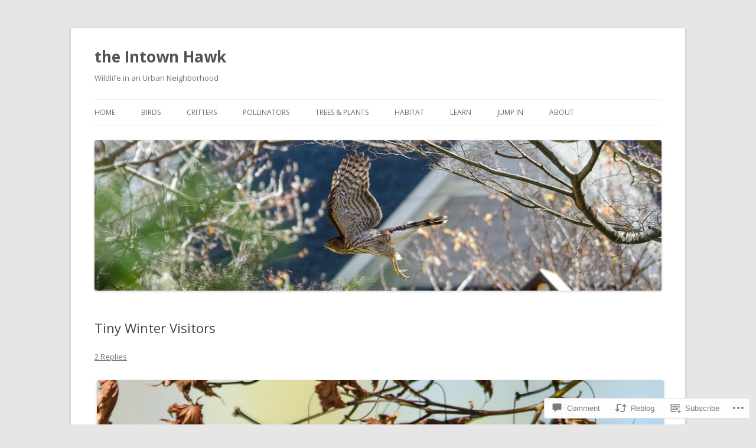

--- FILE ---
content_type: text/html; charset=UTF-8
request_url: https://intownhawk.com/2015/12/16/tiny-winter-visitors/
body_size: 25532
content:
<!DOCTYPE html>
<!--[if IE 7]>
<html class="ie ie7" lang="en">
<![endif]-->
<!--[if IE 8]>
<html class="ie ie8" lang="en">
<![endif]-->
<!--[if !(IE 7) & !(IE 8)]><!-->
<html lang="en">
<!--<![endif]-->
<head>
<meta charset="UTF-8" />
<meta name="viewport" content="width=device-width" />
<title>Tiny Winter Visitors | the Intown Hawk</title>
<link rel="profile" href="https://gmpg.org/xfn/11" />
<link rel="pingback" href="https://intownhawk.com/xmlrpc.php">
<!--[if lt IE 9]>
<script src="https://s0.wp.com/wp-content/themes/pub/twentytwelve/js/html5.js?m=1394055319i&amp;ver=3.7.0" type="text/javascript"></script>
<![endif]-->
<meta name='robots' content='max-image-preview:large' />

<!-- Async WordPress.com Remote Login -->
<script id="wpcom_remote_login_js">
var wpcom_remote_login_extra_auth = '';
function wpcom_remote_login_remove_dom_node_id( element_id ) {
	var dom_node = document.getElementById( element_id );
	if ( dom_node ) { dom_node.parentNode.removeChild( dom_node ); }
}
function wpcom_remote_login_remove_dom_node_classes( class_name ) {
	var dom_nodes = document.querySelectorAll( '.' + class_name );
	for ( var i = 0; i < dom_nodes.length; i++ ) {
		dom_nodes[ i ].parentNode.removeChild( dom_nodes[ i ] );
	}
}
function wpcom_remote_login_final_cleanup() {
	wpcom_remote_login_remove_dom_node_classes( "wpcom_remote_login_msg" );
	wpcom_remote_login_remove_dom_node_id( "wpcom_remote_login_key" );
	wpcom_remote_login_remove_dom_node_id( "wpcom_remote_login_validate" );
	wpcom_remote_login_remove_dom_node_id( "wpcom_remote_login_js" );
	wpcom_remote_login_remove_dom_node_id( "wpcom_request_access_iframe" );
	wpcom_remote_login_remove_dom_node_id( "wpcom_request_access_styles" );
}

// Watch for messages back from the remote login
window.addEventListener( "message", function( e ) {
	if ( e.origin === "https://r-login.wordpress.com" ) {
		var data = {};
		try {
			data = JSON.parse( e.data );
		} catch( e ) {
			wpcom_remote_login_final_cleanup();
			return;
		}

		if ( data.msg === 'LOGIN' ) {
			// Clean up the login check iframe
			wpcom_remote_login_remove_dom_node_id( "wpcom_remote_login_key" );

			var id_regex = new RegExp( /^[0-9]+$/ );
			var token_regex = new RegExp( /^.*|.*|.*$/ );
			if (
				token_regex.test( data.token )
				&& id_regex.test( data.wpcomid )
			) {
				// We have everything we need to ask for a login
				var script = document.createElement( "script" );
				script.setAttribute( "id", "wpcom_remote_login_validate" );
				script.src = '/remote-login.php?wpcom_remote_login=validate'
					+ '&wpcomid=' + data.wpcomid
					+ '&token=' + encodeURIComponent( data.token )
					+ '&host=' + window.location.protocol
					+ '//' + window.location.hostname
					+ '&postid=1405'
					+ '&is_singular=1';
				document.body.appendChild( script );
			}

			return;
		}

		// Safari ITP, not logged in, so redirect
		if ( data.msg === 'LOGIN-REDIRECT' ) {
			window.location = 'https://wordpress.com/log-in?redirect_to=' + window.location.href;
			return;
		}

		// Safari ITP, storage access failed, remove the request
		if ( data.msg === 'LOGIN-REMOVE' ) {
			var css_zap = 'html { -webkit-transition: margin-top 1s; transition: margin-top 1s; } /* 9001 */ html { margin-top: 0 !important; } * html body { margin-top: 0 !important; } @media screen and ( max-width: 782px ) { html { margin-top: 0 !important; } * html body { margin-top: 0 !important; } }';
			var style_zap = document.createElement( 'style' );
			style_zap.type = 'text/css';
			style_zap.appendChild( document.createTextNode( css_zap ) );
			document.body.appendChild( style_zap );

			var e = document.getElementById( 'wpcom_request_access_iframe' );
			e.parentNode.removeChild( e );

			document.cookie = 'wordpress_com_login_access=denied; path=/; max-age=31536000';

			return;
		}

		// Safari ITP
		if ( data.msg === 'REQUEST_ACCESS' ) {
			console.log( 'request access: safari' );

			// Check ITP iframe enable/disable knob
			if ( wpcom_remote_login_extra_auth !== 'safari_itp_iframe' ) {
				return;
			}

			// If we are in a "private window" there is no ITP.
			var private_window = false;
			try {
				var opendb = window.openDatabase( null, null, null, null );
			} catch( e ) {
				private_window = true;
			}

			if ( private_window ) {
				console.log( 'private window' );
				return;
			}

			var iframe = document.createElement( 'iframe' );
			iframe.id = 'wpcom_request_access_iframe';
			iframe.setAttribute( 'scrolling', 'no' );
			iframe.setAttribute( 'sandbox', 'allow-storage-access-by-user-activation allow-scripts allow-same-origin allow-top-navigation-by-user-activation' );
			iframe.src = 'https://r-login.wordpress.com/remote-login.php?wpcom_remote_login=request_access&origin=' + encodeURIComponent( data.origin ) + '&wpcomid=' + encodeURIComponent( data.wpcomid );

			var css = 'html { -webkit-transition: margin-top 1s; transition: margin-top 1s; } /* 9001 */ html { margin-top: 46px !important; } * html body { margin-top: 46px !important; } @media screen and ( max-width: 660px ) { html { margin-top: 71px !important; } * html body { margin-top: 71px !important; } #wpcom_request_access_iframe { display: block; height: 71px !important; } } #wpcom_request_access_iframe { border: 0px; height: 46px; position: fixed; top: 0; left: 0; width: 100%; min-width: 100%; z-index: 99999; background: #23282d; } ';

			var style = document.createElement( 'style' );
			style.type = 'text/css';
			style.id = 'wpcom_request_access_styles';
			style.appendChild( document.createTextNode( css ) );
			document.body.appendChild( style );

			document.body.appendChild( iframe );
		}

		if ( data.msg === 'DONE' ) {
			wpcom_remote_login_final_cleanup();
		}
	}
}, false );

// Inject the remote login iframe after the page has had a chance to load
// more critical resources
window.addEventListener( "DOMContentLoaded", function( e ) {
	var iframe = document.createElement( "iframe" );
	iframe.style.display = "none";
	iframe.setAttribute( "scrolling", "no" );
	iframe.setAttribute( "id", "wpcom_remote_login_key" );
	iframe.src = "https://r-login.wordpress.com/remote-login.php"
		+ "?wpcom_remote_login=key"
		+ "&origin=aHR0cHM6Ly9pbnRvd25oYXdrLmNvbQ%3D%3D"
		+ "&wpcomid=13037710"
		+ "&time=" + Math.floor( Date.now() / 1000 );
	document.body.appendChild( iframe );
}, false );
</script>
<link rel='dns-prefetch' href='//s0.wp.com' />
<link rel='dns-prefetch' href='//widgets.wp.com' />
<link rel='dns-prefetch' href='//wordpress.com' />
<link rel='dns-prefetch' href='//fonts-api.wp.com' />
<link href='https://fonts.gstatic.com' crossorigin rel='preconnect' />
<link rel="alternate" type="application/rss+xml" title="the Intown Hawk &raquo; Feed" href="https://intownhawk.com/feed/" />
<link rel="alternate" type="application/rss+xml" title="the Intown Hawk &raquo; Comments Feed" href="https://intownhawk.com/comments/feed/" />
<link rel="alternate" type="application/rss+xml" title="the Intown Hawk &raquo; Tiny Winter Visitors Comments Feed" href="https://intownhawk.com/2015/12/16/tiny-winter-visitors/feed/" />
	<script type="text/javascript">
		/* <![CDATA[ */
		function addLoadEvent(func) {
			var oldonload = window.onload;
			if (typeof window.onload != 'function') {
				window.onload = func;
			} else {
				window.onload = function () {
					oldonload();
					func();
				}
			}
		}
		/* ]]> */
	</script>
	<link crossorigin='anonymous' rel='stylesheet' id='all-css-0-1' href='/wp-content/mu-plugins/likes/jetpack-likes.css?m=1743883414i&cssminify=yes' type='text/css' media='all' />
<style id='wp-emoji-styles-inline-css'>

	img.wp-smiley, img.emoji {
		display: inline !important;
		border: none !important;
		box-shadow: none !important;
		height: 1em !important;
		width: 1em !important;
		margin: 0 0.07em !important;
		vertical-align: -0.1em !important;
		background: none !important;
		padding: 0 !important;
	}
/*# sourceURL=wp-emoji-styles-inline-css */
</style>
<link crossorigin='anonymous' rel='stylesheet' id='all-css-2-1' href='/wp-content/plugins/gutenberg-core/v22.2.0/build/styles/block-library/style.css?m=1764855221i&cssminify=yes' type='text/css' media='all' />
<style id='wp-block-library-inline-css'>
.has-text-align-justify {
	text-align:justify;
}
.has-text-align-justify{text-align:justify;}

/*# sourceURL=wp-block-library-inline-css */
</style><style id='global-styles-inline-css'>
:root{--wp--preset--aspect-ratio--square: 1;--wp--preset--aspect-ratio--4-3: 4/3;--wp--preset--aspect-ratio--3-4: 3/4;--wp--preset--aspect-ratio--3-2: 3/2;--wp--preset--aspect-ratio--2-3: 2/3;--wp--preset--aspect-ratio--16-9: 16/9;--wp--preset--aspect-ratio--9-16: 9/16;--wp--preset--color--black: #000000;--wp--preset--color--cyan-bluish-gray: #abb8c3;--wp--preset--color--white: #fff;--wp--preset--color--pale-pink: #f78da7;--wp--preset--color--vivid-red: #cf2e2e;--wp--preset--color--luminous-vivid-orange: #ff6900;--wp--preset--color--luminous-vivid-amber: #fcb900;--wp--preset--color--light-green-cyan: #7bdcb5;--wp--preset--color--vivid-green-cyan: #00d084;--wp--preset--color--pale-cyan-blue: #8ed1fc;--wp--preset--color--vivid-cyan-blue: #0693e3;--wp--preset--color--vivid-purple: #9b51e0;--wp--preset--color--blue: #21759b;--wp--preset--color--dark-gray: #444;--wp--preset--color--medium-gray: #9f9f9f;--wp--preset--color--light-gray: #e6e6e6;--wp--preset--gradient--vivid-cyan-blue-to-vivid-purple: linear-gradient(135deg,rgb(6,147,227) 0%,rgb(155,81,224) 100%);--wp--preset--gradient--light-green-cyan-to-vivid-green-cyan: linear-gradient(135deg,rgb(122,220,180) 0%,rgb(0,208,130) 100%);--wp--preset--gradient--luminous-vivid-amber-to-luminous-vivid-orange: linear-gradient(135deg,rgb(252,185,0) 0%,rgb(255,105,0) 100%);--wp--preset--gradient--luminous-vivid-orange-to-vivid-red: linear-gradient(135deg,rgb(255,105,0) 0%,rgb(207,46,46) 100%);--wp--preset--gradient--very-light-gray-to-cyan-bluish-gray: linear-gradient(135deg,rgb(238,238,238) 0%,rgb(169,184,195) 100%);--wp--preset--gradient--cool-to-warm-spectrum: linear-gradient(135deg,rgb(74,234,220) 0%,rgb(151,120,209) 20%,rgb(207,42,186) 40%,rgb(238,44,130) 60%,rgb(251,105,98) 80%,rgb(254,248,76) 100%);--wp--preset--gradient--blush-light-purple: linear-gradient(135deg,rgb(255,206,236) 0%,rgb(152,150,240) 100%);--wp--preset--gradient--blush-bordeaux: linear-gradient(135deg,rgb(254,205,165) 0%,rgb(254,45,45) 50%,rgb(107,0,62) 100%);--wp--preset--gradient--luminous-dusk: linear-gradient(135deg,rgb(255,203,112) 0%,rgb(199,81,192) 50%,rgb(65,88,208) 100%);--wp--preset--gradient--pale-ocean: linear-gradient(135deg,rgb(255,245,203) 0%,rgb(182,227,212) 50%,rgb(51,167,181) 100%);--wp--preset--gradient--electric-grass: linear-gradient(135deg,rgb(202,248,128) 0%,rgb(113,206,126) 100%);--wp--preset--gradient--midnight: linear-gradient(135deg,rgb(2,3,129) 0%,rgb(40,116,252) 100%);--wp--preset--font-size--small: 13px;--wp--preset--font-size--medium: 20px;--wp--preset--font-size--large: 36px;--wp--preset--font-size--x-large: 42px;--wp--preset--font-family--albert-sans: 'Albert Sans', sans-serif;--wp--preset--font-family--alegreya: Alegreya, serif;--wp--preset--font-family--arvo: Arvo, serif;--wp--preset--font-family--bodoni-moda: 'Bodoni Moda', serif;--wp--preset--font-family--bricolage-grotesque: 'Bricolage Grotesque', sans-serif;--wp--preset--font-family--cabin: Cabin, sans-serif;--wp--preset--font-family--chivo: Chivo, sans-serif;--wp--preset--font-family--commissioner: Commissioner, sans-serif;--wp--preset--font-family--cormorant: Cormorant, serif;--wp--preset--font-family--courier-prime: 'Courier Prime', monospace;--wp--preset--font-family--crimson-pro: 'Crimson Pro', serif;--wp--preset--font-family--dm-mono: 'DM Mono', monospace;--wp--preset--font-family--dm-sans: 'DM Sans', sans-serif;--wp--preset--font-family--dm-serif-display: 'DM Serif Display', serif;--wp--preset--font-family--domine: Domine, serif;--wp--preset--font-family--eb-garamond: 'EB Garamond', serif;--wp--preset--font-family--epilogue: Epilogue, sans-serif;--wp--preset--font-family--fahkwang: Fahkwang, sans-serif;--wp--preset--font-family--figtree: Figtree, sans-serif;--wp--preset--font-family--fira-sans: 'Fira Sans', sans-serif;--wp--preset--font-family--fjalla-one: 'Fjalla One', sans-serif;--wp--preset--font-family--fraunces: Fraunces, serif;--wp--preset--font-family--gabarito: Gabarito, system-ui;--wp--preset--font-family--ibm-plex-mono: 'IBM Plex Mono', monospace;--wp--preset--font-family--ibm-plex-sans: 'IBM Plex Sans', sans-serif;--wp--preset--font-family--ibarra-real-nova: 'Ibarra Real Nova', serif;--wp--preset--font-family--instrument-serif: 'Instrument Serif', serif;--wp--preset--font-family--inter: Inter, sans-serif;--wp--preset--font-family--josefin-sans: 'Josefin Sans', sans-serif;--wp--preset--font-family--jost: Jost, sans-serif;--wp--preset--font-family--libre-baskerville: 'Libre Baskerville', serif;--wp--preset--font-family--libre-franklin: 'Libre Franklin', sans-serif;--wp--preset--font-family--literata: Literata, serif;--wp--preset--font-family--lora: Lora, serif;--wp--preset--font-family--merriweather: Merriweather, serif;--wp--preset--font-family--montserrat: Montserrat, sans-serif;--wp--preset--font-family--newsreader: Newsreader, serif;--wp--preset--font-family--noto-sans-mono: 'Noto Sans Mono', sans-serif;--wp--preset--font-family--nunito: Nunito, sans-serif;--wp--preset--font-family--open-sans: 'Open Sans', sans-serif;--wp--preset--font-family--overpass: Overpass, sans-serif;--wp--preset--font-family--pt-serif: 'PT Serif', serif;--wp--preset--font-family--petrona: Petrona, serif;--wp--preset--font-family--piazzolla: Piazzolla, serif;--wp--preset--font-family--playfair-display: 'Playfair Display', serif;--wp--preset--font-family--plus-jakarta-sans: 'Plus Jakarta Sans', sans-serif;--wp--preset--font-family--poppins: Poppins, sans-serif;--wp--preset--font-family--raleway: Raleway, sans-serif;--wp--preset--font-family--roboto: Roboto, sans-serif;--wp--preset--font-family--roboto-slab: 'Roboto Slab', serif;--wp--preset--font-family--rubik: Rubik, sans-serif;--wp--preset--font-family--rufina: Rufina, serif;--wp--preset--font-family--sora: Sora, sans-serif;--wp--preset--font-family--source-sans-3: 'Source Sans 3', sans-serif;--wp--preset--font-family--source-serif-4: 'Source Serif 4', serif;--wp--preset--font-family--space-mono: 'Space Mono', monospace;--wp--preset--font-family--syne: Syne, sans-serif;--wp--preset--font-family--texturina: Texturina, serif;--wp--preset--font-family--urbanist: Urbanist, sans-serif;--wp--preset--font-family--work-sans: 'Work Sans', sans-serif;--wp--preset--spacing--20: 0.44rem;--wp--preset--spacing--30: 0.67rem;--wp--preset--spacing--40: 1rem;--wp--preset--spacing--50: 1.5rem;--wp--preset--spacing--60: 2.25rem;--wp--preset--spacing--70: 3.38rem;--wp--preset--spacing--80: 5.06rem;--wp--preset--shadow--natural: 6px 6px 9px rgba(0, 0, 0, 0.2);--wp--preset--shadow--deep: 12px 12px 50px rgba(0, 0, 0, 0.4);--wp--preset--shadow--sharp: 6px 6px 0px rgba(0, 0, 0, 0.2);--wp--preset--shadow--outlined: 6px 6px 0px -3px rgb(255, 255, 255), 6px 6px rgb(0, 0, 0);--wp--preset--shadow--crisp: 6px 6px 0px rgb(0, 0, 0);}:where(.is-layout-flex){gap: 0.5em;}:where(.is-layout-grid){gap: 0.5em;}body .is-layout-flex{display: flex;}.is-layout-flex{flex-wrap: wrap;align-items: center;}.is-layout-flex > :is(*, div){margin: 0;}body .is-layout-grid{display: grid;}.is-layout-grid > :is(*, div){margin: 0;}:where(.wp-block-columns.is-layout-flex){gap: 2em;}:where(.wp-block-columns.is-layout-grid){gap: 2em;}:where(.wp-block-post-template.is-layout-flex){gap: 1.25em;}:where(.wp-block-post-template.is-layout-grid){gap: 1.25em;}.has-black-color{color: var(--wp--preset--color--black) !important;}.has-cyan-bluish-gray-color{color: var(--wp--preset--color--cyan-bluish-gray) !important;}.has-white-color{color: var(--wp--preset--color--white) !important;}.has-pale-pink-color{color: var(--wp--preset--color--pale-pink) !important;}.has-vivid-red-color{color: var(--wp--preset--color--vivid-red) !important;}.has-luminous-vivid-orange-color{color: var(--wp--preset--color--luminous-vivid-orange) !important;}.has-luminous-vivid-amber-color{color: var(--wp--preset--color--luminous-vivid-amber) !important;}.has-light-green-cyan-color{color: var(--wp--preset--color--light-green-cyan) !important;}.has-vivid-green-cyan-color{color: var(--wp--preset--color--vivid-green-cyan) !important;}.has-pale-cyan-blue-color{color: var(--wp--preset--color--pale-cyan-blue) !important;}.has-vivid-cyan-blue-color{color: var(--wp--preset--color--vivid-cyan-blue) !important;}.has-vivid-purple-color{color: var(--wp--preset--color--vivid-purple) !important;}.has-black-background-color{background-color: var(--wp--preset--color--black) !important;}.has-cyan-bluish-gray-background-color{background-color: var(--wp--preset--color--cyan-bluish-gray) !important;}.has-white-background-color{background-color: var(--wp--preset--color--white) !important;}.has-pale-pink-background-color{background-color: var(--wp--preset--color--pale-pink) !important;}.has-vivid-red-background-color{background-color: var(--wp--preset--color--vivid-red) !important;}.has-luminous-vivid-orange-background-color{background-color: var(--wp--preset--color--luminous-vivid-orange) !important;}.has-luminous-vivid-amber-background-color{background-color: var(--wp--preset--color--luminous-vivid-amber) !important;}.has-light-green-cyan-background-color{background-color: var(--wp--preset--color--light-green-cyan) !important;}.has-vivid-green-cyan-background-color{background-color: var(--wp--preset--color--vivid-green-cyan) !important;}.has-pale-cyan-blue-background-color{background-color: var(--wp--preset--color--pale-cyan-blue) !important;}.has-vivid-cyan-blue-background-color{background-color: var(--wp--preset--color--vivid-cyan-blue) !important;}.has-vivid-purple-background-color{background-color: var(--wp--preset--color--vivid-purple) !important;}.has-black-border-color{border-color: var(--wp--preset--color--black) !important;}.has-cyan-bluish-gray-border-color{border-color: var(--wp--preset--color--cyan-bluish-gray) !important;}.has-white-border-color{border-color: var(--wp--preset--color--white) !important;}.has-pale-pink-border-color{border-color: var(--wp--preset--color--pale-pink) !important;}.has-vivid-red-border-color{border-color: var(--wp--preset--color--vivid-red) !important;}.has-luminous-vivid-orange-border-color{border-color: var(--wp--preset--color--luminous-vivid-orange) !important;}.has-luminous-vivid-amber-border-color{border-color: var(--wp--preset--color--luminous-vivid-amber) !important;}.has-light-green-cyan-border-color{border-color: var(--wp--preset--color--light-green-cyan) !important;}.has-vivid-green-cyan-border-color{border-color: var(--wp--preset--color--vivid-green-cyan) !important;}.has-pale-cyan-blue-border-color{border-color: var(--wp--preset--color--pale-cyan-blue) !important;}.has-vivid-cyan-blue-border-color{border-color: var(--wp--preset--color--vivid-cyan-blue) !important;}.has-vivid-purple-border-color{border-color: var(--wp--preset--color--vivid-purple) !important;}.has-vivid-cyan-blue-to-vivid-purple-gradient-background{background: var(--wp--preset--gradient--vivid-cyan-blue-to-vivid-purple) !important;}.has-light-green-cyan-to-vivid-green-cyan-gradient-background{background: var(--wp--preset--gradient--light-green-cyan-to-vivid-green-cyan) !important;}.has-luminous-vivid-amber-to-luminous-vivid-orange-gradient-background{background: var(--wp--preset--gradient--luminous-vivid-amber-to-luminous-vivid-orange) !important;}.has-luminous-vivid-orange-to-vivid-red-gradient-background{background: var(--wp--preset--gradient--luminous-vivid-orange-to-vivid-red) !important;}.has-very-light-gray-to-cyan-bluish-gray-gradient-background{background: var(--wp--preset--gradient--very-light-gray-to-cyan-bluish-gray) !important;}.has-cool-to-warm-spectrum-gradient-background{background: var(--wp--preset--gradient--cool-to-warm-spectrum) !important;}.has-blush-light-purple-gradient-background{background: var(--wp--preset--gradient--blush-light-purple) !important;}.has-blush-bordeaux-gradient-background{background: var(--wp--preset--gradient--blush-bordeaux) !important;}.has-luminous-dusk-gradient-background{background: var(--wp--preset--gradient--luminous-dusk) !important;}.has-pale-ocean-gradient-background{background: var(--wp--preset--gradient--pale-ocean) !important;}.has-electric-grass-gradient-background{background: var(--wp--preset--gradient--electric-grass) !important;}.has-midnight-gradient-background{background: var(--wp--preset--gradient--midnight) !important;}.has-small-font-size{font-size: var(--wp--preset--font-size--small) !important;}.has-medium-font-size{font-size: var(--wp--preset--font-size--medium) !important;}.has-large-font-size{font-size: var(--wp--preset--font-size--large) !important;}.has-x-large-font-size{font-size: var(--wp--preset--font-size--x-large) !important;}.has-albert-sans-font-family{font-family: var(--wp--preset--font-family--albert-sans) !important;}.has-alegreya-font-family{font-family: var(--wp--preset--font-family--alegreya) !important;}.has-arvo-font-family{font-family: var(--wp--preset--font-family--arvo) !important;}.has-bodoni-moda-font-family{font-family: var(--wp--preset--font-family--bodoni-moda) !important;}.has-bricolage-grotesque-font-family{font-family: var(--wp--preset--font-family--bricolage-grotesque) !important;}.has-cabin-font-family{font-family: var(--wp--preset--font-family--cabin) !important;}.has-chivo-font-family{font-family: var(--wp--preset--font-family--chivo) !important;}.has-commissioner-font-family{font-family: var(--wp--preset--font-family--commissioner) !important;}.has-cormorant-font-family{font-family: var(--wp--preset--font-family--cormorant) !important;}.has-courier-prime-font-family{font-family: var(--wp--preset--font-family--courier-prime) !important;}.has-crimson-pro-font-family{font-family: var(--wp--preset--font-family--crimson-pro) !important;}.has-dm-mono-font-family{font-family: var(--wp--preset--font-family--dm-mono) !important;}.has-dm-sans-font-family{font-family: var(--wp--preset--font-family--dm-sans) !important;}.has-dm-serif-display-font-family{font-family: var(--wp--preset--font-family--dm-serif-display) !important;}.has-domine-font-family{font-family: var(--wp--preset--font-family--domine) !important;}.has-eb-garamond-font-family{font-family: var(--wp--preset--font-family--eb-garamond) !important;}.has-epilogue-font-family{font-family: var(--wp--preset--font-family--epilogue) !important;}.has-fahkwang-font-family{font-family: var(--wp--preset--font-family--fahkwang) !important;}.has-figtree-font-family{font-family: var(--wp--preset--font-family--figtree) !important;}.has-fira-sans-font-family{font-family: var(--wp--preset--font-family--fira-sans) !important;}.has-fjalla-one-font-family{font-family: var(--wp--preset--font-family--fjalla-one) !important;}.has-fraunces-font-family{font-family: var(--wp--preset--font-family--fraunces) !important;}.has-gabarito-font-family{font-family: var(--wp--preset--font-family--gabarito) !important;}.has-ibm-plex-mono-font-family{font-family: var(--wp--preset--font-family--ibm-plex-mono) !important;}.has-ibm-plex-sans-font-family{font-family: var(--wp--preset--font-family--ibm-plex-sans) !important;}.has-ibarra-real-nova-font-family{font-family: var(--wp--preset--font-family--ibarra-real-nova) !important;}.has-instrument-serif-font-family{font-family: var(--wp--preset--font-family--instrument-serif) !important;}.has-inter-font-family{font-family: var(--wp--preset--font-family--inter) !important;}.has-josefin-sans-font-family{font-family: var(--wp--preset--font-family--josefin-sans) !important;}.has-jost-font-family{font-family: var(--wp--preset--font-family--jost) !important;}.has-libre-baskerville-font-family{font-family: var(--wp--preset--font-family--libre-baskerville) !important;}.has-libre-franklin-font-family{font-family: var(--wp--preset--font-family--libre-franklin) !important;}.has-literata-font-family{font-family: var(--wp--preset--font-family--literata) !important;}.has-lora-font-family{font-family: var(--wp--preset--font-family--lora) !important;}.has-merriweather-font-family{font-family: var(--wp--preset--font-family--merriweather) !important;}.has-montserrat-font-family{font-family: var(--wp--preset--font-family--montserrat) !important;}.has-newsreader-font-family{font-family: var(--wp--preset--font-family--newsreader) !important;}.has-noto-sans-mono-font-family{font-family: var(--wp--preset--font-family--noto-sans-mono) !important;}.has-nunito-font-family{font-family: var(--wp--preset--font-family--nunito) !important;}.has-open-sans-font-family{font-family: var(--wp--preset--font-family--open-sans) !important;}.has-overpass-font-family{font-family: var(--wp--preset--font-family--overpass) !important;}.has-pt-serif-font-family{font-family: var(--wp--preset--font-family--pt-serif) !important;}.has-petrona-font-family{font-family: var(--wp--preset--font-family--petrona) !important;}.has-piazzolla-font-family{font-family: var(--wp--preset--font-family--piazzolla) !important;}.has-playfair-display-font-family{font-family: var(--wp--preset--font-family--playfair-display) !important;}.has-plus-jakarta-sans-font-family{font-family: var(--wp--preset--font-family--plus-jakarta-sans) !important;}.has-poppins-font-family{font-family: var(--wp--preset--font-family--poppins) !important;}.has-raleway-font-family{font-family: var(--wp--preset--font-family--raleway) !important;}.has-roboto-font-family{font-family: var(--wp--preset--font-family--roboto) !important;}.has-roboto-slab-font-family{font-family: var(--wp--preset--font-family--roboto-slab) !important;}.has-rubik-font-family{font-family: var(--wp--preset--font-family--rubik) !important;}.has-rufina-font-family{font-family: var(--wp--preset--font-family--rufina) !important;}.has-sora-font-family{font-family: var(--wp--preset--font-family--sora) !important;}.has-source-sans-3-font-family{font-family: var(--wp--preset--font-family--source-sans-3) !important;}.has-source-serif-4-font-family{font-family: var(--wp--preset--font-family--source-serif-4) !important;}.has-space-mono-font-family{font-family: var(--wp--preset--font-family--space-mono) !important;}.has-syne-font-family{font-family: var(--wp--preset--font-family--syne) !important;}.has-texturina-font-family{font-family: var(--wp--preset--font-family--texturina) !important;}.has-urbanist-font-family{font-family: var(--wp--preset--font-family--urbanist) !important;}.has-work-sans-font-family{font-family: var(--wp--preset--font-family--work-sans) !important;}
/*# sourceURL=global-styles-inline-css */
</style>

<style id='classic-theme-styles-inline-css'>
/*! This file is auto-generated */
.wp-block-button__link{color:#fff;background-color:#32373c;border-radius:9999px;box-shadow:none;text-decoration:none;padding:calc(.667em + 2px) calc(1.333em + 2px);font-size:1.125em}.wp-block-file__button{background:#32373c;color:#fff;text-decoration:none}
/*# sourceURL=/wp-includes/css/classic-themes.min.css */
</style>
<link crossorigin='anonymous' rel='stylesheet' id='all-css-4-1' href='/_static/??-eJx9j8sOwkAIRX/IkTZGGxfGTzHzIHVq55GBaf18aZpu1HRD4MLhAsxZ2RQZI0OoKo+195HApoKih6wZZCKg8xpHDDJ2tEQH+I/N3vXIgtOWK8b3PpLFRhmTCxIpicHXoPgpXrTHDchZ25cSaV2xNoBq3HqPCaNLBXTlFDSztz8UULFgqh8dTFiMOIu4fEnf9XLLPdza7tI07fl66oYPKzZ26Q==&cssminify=yes' type='text/css' media='all' />
<link rel='stylesheet' id='verbum-gutenberg-css-css' href='https://widgets.wp.com/verbum-block-editor/block-editor.css?ver=1738686361' media='all' />
<link crossorigin='anonymous' rel='stylesheet' id='all-css-6-1' href='/_static/??/wp-content/mu-plugins/comment-likes/css/comment-likes.css,/i/noticons/noticons.css?m=1436783281j&cssminify=yes' type='text/css' media='all' />
<link rel='stylesheet' id='twentytwelve-fonts-css' href='https://fonts-api.wp.com/css?family=Open+Sans%3A400italic%2C700italic%2C400%2C700&#038;subset=latin%2Clatin-ext&#038;display=fallback' media='all' />
<link crossorigin='anonymous' rel='stylesheet' id='all-css-8-1' href='/_static/??-eJzTLy/QTc7PK0nNK9EvyUjNTS3WLyhN0i8pBwpUAsmcslT94pLKnFS95OJiHX0iVAPV6Sfl5CdnF4O02OfaGpqbWpibWJiZW2YBADBZKMU=&cssminify=yes' type='text/css' media='all' />
<link crossorigin='anonymous' rel='stylesheet' id='all-css-10-1' href='/_static/??-eJx9i0EOwjAMBD+EcUEiggPiLW1k0iAnjmqnUX9PuLUXLqud1Q62Al6yUTa0mRIpljqhtT5sPXklVNuYoBUv6exVT7hzUoXCNcSsuNDEEnoN2F87/CcFEmDxo0XJB4A3j3H5qa/0vNyGh3PD1d0/X5shQdY=&cssminify=yes' type='text/css' media='all' />
<style id='jetpack-global-styles-frontend-style-inline-css'>
:root { --font-headings: unset; --font-base: unset; --font-headings-default: -apple-system,BlinkMacSystemFont,"Segoe UI",Roboto,Oxygen-Sans,Ubuntu,Cantarell,"Helvetica Neue",sans-serif; --font-base-default: -apple-system,BlinkMacSystemFont,"Segoe UI",Roboto,Oxygen-Sans,Ubuntu,Cantarell,"Helvetica Neue",sans-serif;}
/*# sourceURL=jetpack-global-styles-frontend-style-inline-css */
</style>
<link crossorigin='anonymous' rel='stylesheet' id='all-css-12-1' href='/_static/??-eJyNjcsKAjEMRX/IGtQZBxfip0hMS9sxTYppGfx7H7gRN+7ugcs5sFRHKi1Ig9Jd5R6zGMyhVaTrh8G6QFHfORhYwlvw6P39PbPENZmt4G/ROQuBKWVkxxrVvuBH1lIoz2waILJekF+HUzlupnG3nQ77YZwfuRJIaQ==&cssminify=yes' type='text/css' media='all' />
<script type="text/javascript" id="wpcom-actionbar-placeholder-js-extra">
/* <![CDATA[ */
var actionbardata = {"siteID":"13037710","postID":"1405","siteURL":"https://intownhawk.com","xhrURL":"https://intownhawk.com/wp-admin/admin-ajax.php","nonce":"bdae942ed4","isLoggedIn":"","statusMessage":"","subsEmailDefault":"instantly","proxyScriptUrl":"https://s0.wp.com/wp-content/js/wpcom-proxy-request.js?m=1513050504i&amp;ver=20211021","shortlink":"https://wp.me/pSHHE-mF","i18n":{"followedText":"New posts from this site will now appear in your \u003Ca href=\"https://wordpress.com/reader\"\u003EReader\u003C/a\u003E","foldBar":"Collapse this bar","unfoldBar":"Expand this bar","shortLinkCopied":"Shortlink copied to clipboard."}};
//# sourceURL=wpcom-actionbar-placeholder-js-extra
/* ]]> */
</script>
<script type="text/javascript" id="jetpack-mu-wpcom-settings-js-before">
/* <![CDATA[ */
var JETPACK_MU_WPCOM_SETTINGS = {"assetsUrl":"https://s0.wp.com/wp-content/mu-plugins/jetpack-mu-wpcom-plugin/sun/jetpack_vendor/automattic/jetpack-mu-wpcom/src/build/"};
//# sourceURL=jetpack-mu-wpcom-settings-js-before
/* ]]> */
</script>
<script crossorigin='anonymous' type='text/javascript'  src='/_static/??-eJzTLy/QTc7PK0nNK9HPKtYvyinRLSjKr6jUyyrW0QfKZeYl55SmpBaDJLMKS1OLKqGUXm5mHkFFurmZ6UWJJalQxfa5tobmRgamxgZmFpZZACbyLJI='></script>
<script type="text/javascript" id="rlt-proxy-js-after">
/* <![CDATA[ */
	rltInitialize( {"token":null,"iframeOrigins":["https:\/\/widgets.wp.com"]} );
//# sourceURL=rlt-proxy-js-after
/* ]]> */
</script>
<link rel="EditURI" type="application/rsd+xml" title="RSD" href="https://beveritt.wordpress.com/xmlrpc.php?rsd" />
<meta name="generator" content="WordPress.com" />
<link rel="canonical" href="https://intownhawk.com/2015/12/16/tiny-winter-visitors/" />
<link rel='shortlink' href='https://wp.me/pSHHE-mF' />
<link rel="alternate" type="application/json+oembed" href="https://public-api.wordpress.com/oembed/?format=json&amp;url=https%3A%2F%2Fintownhawk.com%2F2015%2F12%2F16%2Ftiny-winter-visitors%2F&amp;for=wpcom-auto-discovery" /><link rel="alternate" type="application/xml+oembed" href="https://public-api.wordpress.com/oembed/?format=xml&amp;url=https%3A%2F%2Fintownhawk.com%2F2015%2F12%2F16%2Ftiny-winter-visitors%2F&amp;for=wpcom-auto-discovery" />
<!-- Jetpack Open Graph Tags -->
<meta property="og:type" content="article" />
<meta property="og:title" content="Tiny Winter Visitors" />
<meta property="og:url" content="https://intownhawk.com/2015/12/16/tiny-winter-visitors/" />
<meta property="og:description" content="Each year starting in mid to late November, we notice small birds flitting about in the branches of trees.  These are Ruby-crowned and Golden-crowned Kinglets.  Small means really small. Ruby-crown…" />
<meta property="article:published_time" content="2015-12-16T14:36:50+00:00" />
<meta property="article:modified_time" content="2016-12-09T21:59:59+00:00" />
<meta property="og:site_name" content="the Intown Hawk" />
<meta property="og:image" content="https://intownhawk.com/wp-content/uploads/2015/12/ruby-crowned-kinglet1.jpg" />
<meta property="og:image:secure_url" content="https://i0.wp.com/intownhawk.com/wp-content/uploads/2015/12/ruby-crowned-kinglet1.jpg?ssl=1" />
<meta property="og:image" content="https://intownhawk.com/wp-content/uploads/2015/12/ruby-crowned-kinglet3.jpg" />
<meta property="og:image:secure_url" content="https://i0.wp.com/intownhawk.com/wp-content/uploads/2015/12/ruby-crowned-kinglet3.jpg?ssl=1" />
<meta property="og:image" content="https://intownhawk.com/wp-content/uploads/2015/12/ruby-crowned-kinglet2.jpg" />
<meta property="og:image:secure_url" content="https://i0.wp.com/intownhawk.com/wp-content/uploads/2015/12/ruby-crowned-kinglet2.jpg?ssl=1" />
<meta property="og:image" content="https://intownhawk.com/wp-content/uploads/2015/12/golden-crowned-kinglet4.jpg" />
<meta property="og:image:secure_url" content="https://i0.wp.com/intownhawk.com/wp-content/uploads/2015/12/golden-crowned-kinglet4.jpg?ssl=1" />
<meta property="og:image" content="https://intownhawk.com/wp-content/uploads/2015/12/golden-crowned-kinglet5.jpg" />
<meta property="og:image:secure_url" content="https://i0.wp.com/intownhawk.com/wp-content/uploads/2015/12/golden-crowned-kinglet5.jpg?ssl=1" />
<meta property="og:image" content="https://intownhawk.com/wp-content/uploads/2015/12/ruby-crowned-kinglet9.jpg" />
<meta property="og:image:secure_url" content="https://i0.wp.com/intownhawk.com/wp-content/uploads/2015/12/ruby-crowned-kinglet9.jpg?ssl=1" />
<meta property="og:image" content="https://intownhawk.com/wp-content/uploads/2015/12/ruby-crowned-kinglet8.jpg" />
<meta property="og:image:secure_url" content="https://i0.wp.com/intownhawk.com/wp-content/uploads/2015/12/ruby-crowned-kinglet8.jpg?ssl=1" />
<meta property="og:image" content="https://intownhawk.com/wp-content/uploads/2015/12/ruby-crowned-kinglet7.jpg" />
<meta property="og:image:secure_url" content="https://intownhawk.com/wp-content/uploads/2015/12/ruby-crowned-kinglet7.jpg" />
<meta property="og:image:width" content="1000" />
<meta property="og:image:height" content="662" />
<meta property="og:image:alt" content="" />
<meta property="og:locale" content="en_US" />
<meta property="article:publisher" content="https://www.facebook.com/WordPresscom" />
<meta name="twitter:creator" content="@IntownHawk" />
<meta name="twitter:site" content="@IntownHawk" />
<meta name="twitter:text:title" content="Tiny Winter Visitors" />
<meta name="twitter:image" content="https://intownhawk.com/wp-content/uploads/2015/12/ruby-crowned-kinglet1.jpg?w=640" />
<meta name="twitter:card" content="summary_large_image" />

<!-- End Jetpack Open Graph Tags -->
<link rel="shortcut icon" type="image/x-icon" href="https://secure.gravatar.com/blavatar/fec7aea8b56c93d892d28d0e1686ed3a8038fa580fbaa9295c12b554efbfabf9?s=32" sizes="16x16" />
<link rel="icon" type="image/x-icon" href="https://secure.gravatar.com/blavatar/fec7aea8b56c93d892d28d0e1686ed3a8038fa580fbaa9295c12b554efbfabf9?s=32" sizes="16x16" />
<link rel="apple-touch-icon" href="https://secure.gravatar.com/blavatar/fec7aea8b56c93d892d28d0e1686ed3a8038fa580fbaa9295c12b554efbfabf9?s=114" />
<link rel='openid.server' href='https://intownhawk.com/?openidserver=1' />
<link rel='openid.delegate' href='https://intownhawk.com/' />
<link rel="search" type="application/opensearchdescription+xml" href="https://intownhawk.com/osd.xml" title="the Intown Hawk" />
<link rel="search" type="application/opensearchdescription+xml" href="https://s1.wp.com/opensearch.xml" title="WordPress.com" />
<meta name="theme-color" content="#e6e6e6" />
<meta name="description" content="Each year starting in mid to late November, we notice small birds flitting about in the branches of trees.  These are Ruby-crowned and Golden-crowned Kinglets.  Small means really small. Ruby-crowned Kinglets are 3.5 to 4.3 inches long and weigh .2 to .4 ounces and the Golden-crowned Kinglets are similar in size.  By comparison, a Ruby-throated&hellip;" />
			<link rel="stylesheet" id="custom-css-css" type="text/css" href="https://s0.wp.com/?custom-css=1&#038;csblog=SHHE&#038;cscache=6&#038;csrev=46" />
			<link crossorigin='anonymous' rel='stylesheet' id='all-css-2-3' href='/_static/??-eJydzNEKwjAMheEXsoapc+xCfBSpWRjd0rQ0DWNvL8LmpYiX/+HwwZIdJqkkFaK5zDYGUZioZo/z1qAm8AiC8OSEs4IuIVM5ouoBfgZiGoxJAX1JpsSfzz786dXANLjRM1NZv9Xbv8db07XnU9dfL+30AlHOX2M=&cssminify=yes' type='text/css' media='all' />
</head>

<body class="wp-singular post-template-default single single-post postid-1405 single-format-standard wp-embed-responsive wp-theme-pubtwentytwelve customizer-styles-applied full-width custom-font-enabled single-author jetpack-reblog-enabled">
<div id="page" class="hfeed site">
	<header id="masthead" class="site-header">
				<hgroup>
			<h1 class="site-title"><a href="https://intownhawk.com/" title="the Intown Hawk" rel="home">the Intown Hawk</a></h1>
			<h2 class="site-description">Wildlife in an Urban Neighborhood</h2>
		</hgroup>

		<nav id="site-navigation" class="main-navigation">
			<button class="menu-toggle">Menu</button>
			<a class="assistive-text" href="#content" title="Skip to content">Skip to content</a>
			<div class="menu-menu-1-container"><ul id="menu-menu-1" class="nav-menu"><li id="menu-item-197" class="menu-item menu-item-type-custom menu-item-object-custom menu-item-197"><a href="https://beveritt.wordpress.com/">Home</a></li>
<li id="menu-item-117" class="menu-item menu-item-type-post_type menu-item-object-page menu-item-has-children menu-item-117"><a href="https://intownhawk.com/birds/">Birds</a>
<ul class="sub-menu">
	<li id="menu-item-357" class="menu-item menu-item-type-post_type menu-item-object-page menu-item-357"><a href="https://intownhawk.com/bird-list/">Bird Species</a></li>
	<li id="menu-item-356" class="menu-item menu-item-type-post_type menu-item-object-page menu-item-356"><a href="https://intownhawk.com/videosbirds/">Bird Videos</a></li>
</ul>
</li>
<li id="menu-item-116" class="menu-item menu-item-type-post_type menu-item-object-page menu-item-has-children menu-item-116"><a href="https://intownhawk.com/critters/">Critters</a>
<ul class="sub-menu">
	<li id="menu-item-1993" class="menu-item menu-item-type-post_type menu-item-object-page menu-item-1993"><a href="https://intownhawk.com/critter-list/">Resident Critters</a></li>
	<li id="menu-item-1992" class="menu-item menu-item-type-post_type menu-item-object-page menu-item-1992"><a href="https://intownhawk.com/crittervideos/">Critter Videos</a></li>
</ul>
</li>
<li id="menu-item-259" class="menu-item menu-item-type-post_type menu-item-object-page menu-item-has-children menu-item-259"><a href="https://intownhawk.com/pollinators/">Pollinators</a>
<ul class="sub-menu">
	<li id="menu-item-1990" class="menu-item menu-item-type-post_type menu-item-object-page menu-item-1990"><a href="https://intownhawk.com/pollinator-list/">Active Pollinators</a></li>
	<li id="menu-item-1991" class="menu-item menu-item-type-post_type menu-item-object-page menu-item-1991"><a href="https://intownhawk.com/pollinator-videos/">Pollinator Videos</a></li>
</ul>
</li>
<li id="menu-item-2720" class="menu-item menu-item-type-post_type menu-item-object-page menu-item-has-children menu-item-2720"><a href="https://intownhawk.com/trees-plants/">Trees &amp; Plants</a>
<ul class="sub-menu">
	<li id="menu-item-2719" class="menu-item menu-item-type-post_type menu-item-object-page menu-item-2719"><a href="https://intownhawk.com/tree-list/">Trees</a></li>
	<li id="menu-item-5206" class="menu-item menu-item-type-post_type menu-item-object-page menu-item-5206"><a href="https://intownhawk.com/trees-for-your-yard/">Trees for Your Yard</a></li>
	<li id="menu-item-5942" class="menu-item menu-item-type-post_type menu-item-object-page menu-item-5942"><a href="https://intownhawk.com/protect-our-trees/">Protect Our Trees</a></li>
	<li id="menu-item-3748" class="menu-item menu-item-type-post_type menu-item-object-page menu-item-3748"><a href="https://intownhawk.com/plant-list/">Plants</a></li>
	<li id="menu-item-5223" class="menu-item menu-item-type-post_type menu-item-object-page menu-item-5223"><a href="https://intownhawk.com/perennials-for-your-yard/">Perennials for Your Yard</a></li>
	<li id="menu-item-5415" class="menu-item menu-item-type-post_type menu-item-object-page menu-item-5415"><a href="https://intownhawk.com/natives-as-alternatives/">Natives as Alternatives</a></li>
</ul>
</li>
<li id="menu-item-246" class="menu-item menu-item-type-post_type menu-item-object-page menu-item-has-children menu-item-246"><a href="https://intownhawk.com/habitat/">Habitat</a>
<ul class="sub-menu">
	<li id="menu-item-2152" class="menu-item menu-item-type-post_type menu-item-object-page menu-item-2152"><a href="https://intownhawk.com/habitat-photos/">Habitat Photos</a></li>
	<li id="menu-item-2151" class="menu-item menu-item-type-post_type menu-item-object-page menu-item-2151"><a href="https://intownhawk.com/habitat-videos/">Habitat Videos</a></li>
	<li id="menu-item-5838" class="menu-item menu-item-type-post_type menu-item-object-page menu-item-5838"><a href="https://intownhawk.com/how-to-make-more-birds/">How to Make More Birds</a></li>
</ul>
</li>
<li id="menu-item-323" class="menu-item menu-item-type-post_type menu-item-object-page menu-item-has-children menu-item-323"><a href="https://intownhawk.com/learn/">Learn</a>
<ul class="sub-menu">
	<li id="menu-item-529" class="menu-item menu-item-type-post_type menu-item-object-page menu-item-529"><a href="https://intownhawk.com/learn-birds/">About Birds</a></li>
	<li id="menu-item-528" class="menu-item menu-item-type-post_type menu-item-object-page menu-item-528"><a href="https://intownhawk.com/learn-critters/">About Critters</a></li>
	<li id="menu-item-527" class="menu-item menu-item-type-post_type menu-item-object-page menu-item-527"><a href="https://intownhawk.com/learn-pollinators/">About Pollinators</a></li>
	<li id="menu-item-3737" class="menu-item menu-item-type-post_type menu-item-object-page menu-item-3737"><a href="https://intownhawk.com/learn-trees/">About Trees</a></li>
	<li id="menu-item-1095" class="menu-item menu-item-type-post_type menu-item-object-page menu-item-1095"><a href="https://intownhawk.com/learn-plants/">About Plants</a></li>
	<li id="menu-item-530" class="menu-item menu-item-type-post_type menu-item-object-page menu-item-530"><a href="https://intownhawk.com/learn-habitat/">About Habitat</a></li>
	<li id="menu-item-1749" class="menu-item menu-item-type-post_type menu-item-object-page menu-item-1749"><a href="https://intownhawk.com/rescue/">About Wildlife Rescue</a></li>
</ul>
</li>
<li id="menu-item-322" class="menu-item menu-item-type-post_type menu-item-object-page menu-item-has-children menu-item-322"><a href="https://intownhawk.com/jumpin/">Jump In</a>
<ul class="sub-menu">
	<li id="menu-item-525" class="menu-item menu-item-type-post_type menu-item-object-page menu-item-525"><a href="https://intownhawk.com/your-yard/">Your Yard</a></li>
	<li id="menu-item-2447" class="menu-item menu-item-type-post_type menu-item-object-page menu-item-2447"><a href="https://intownhawk.com/nature-trail/">Nature Trail</a></li>
</ul>
</li>
<li id="menu-item-118" class="menu-item menu-item-type-post_type menu-item-object-page menu-item-118"><a href="https://intownhawk.com/about/">About</a></li>
</ul></div>		</nav><!-- #site-navigation -->

						<a href="https://intownhawk.com/"><img src="https://intownhawk.com/wp-content/uploads/2015/02/cropped-intown-hawk11.jpg" class="header-image" width="1000" height="266" alt="" /></a>
			</header><!-- #masthead -->

	<div id="main" class="wrapper">
	<div id="primary" class="site-content">
		<div id="content" role="main">

			
				
	<article id="post-1405" class="post-1405 post type-post status-publish format-standard hentry category-winter tag-golden-crowned-kinglet tag-ruby-crowned-kinglet">
				<header class="entry-header">
			
						<h1 class="entry-title">Tiny Winter Visitors</h1>
										<div class="comments-link">
					<a href="https://intownhawk.com/2015/12/16/tiny-winter-visitors/#comments">2 Replies</a>				</div><!-- .comments-link -->
					</header><!-- .entry-header -->

				<div class="entry-content">
			<div data-shortcode="caption" id="attachment_1412" style="width: 1010px" class="wp-caption alignnone"><img aria-describedby="caption-attachment-1412" data-attachment-id="1412" data-permalink="https://intownhawk.com/2015/12/16/tiny-winter-visitors/ruby-crowned-kinglet-6/" data-orig-file="https://intownhawk.com/wp-content/uploads/2015/12/ruby-crowned-kinglet7.jpg" data-orig-size="1000,662" data-comments-opened="1" data-image-meta="{&quot;aperture&quot;:&quot;6.3&quot;,&quot;credit&quot;:&quot;Bill Everitt&quot;,&quot;camera&quot;:&quot;NIKON D7000&quot;,&quot;caption&quot;:&quot;Ruby-crowned Kinglet - Regulus calendula\rPeachtree Park, Atlanta, GA - December, 2015&quot;,&quot;created_timestamp&quot;:&quot;1450183742&quot;,&quot;copyright&quot;:&quot;\u00a9 2015 Bill Everitt&quot;,&quot;focal_length&quot;:&quot;500&quot;,&quot;iso&quot;:&quot;720&quot;,&quot;shutter_speed&quot;:&quot;0.001&quot;,&quot;title&quot;:&quot;Ruby-crowned Kinglet&quot;,&quot;orientation&quot;:&quot;0&quot;}" data-image-title="Ruby-crowned Kinglet" data-image-description="" data-image-caption="&lt;p&gt;Ruby-crowned Kinglet &amp;#8211; Regulus calendula&lt;br /&gt;
Peachtree Park, Atlanta, GA &amp;#8211; December, 2015&lt;/p&gt;
" data-medium-file="https://intownhawk.com/wp-content/uploads/2015/12/ruby-crowned-kinglet7.jpg?w=300" data-large-file="https://intownhawk.com/wp-content/uploads/2015/12/ruby-crowned-kinglet7.jpg?w=960" class="alignnone size-full wp-image-1412" src="https://intownhawk.com/wp-content/uploads/2015/12/ruby-crowned-kinglet7.jpg?w=960" alt="Ruby-crowned Kinglet"   srcset="https://intownhawk.com/wp-content/uploads/2015/12/ruby-crowned-kinglet7.jpg 1000w, https://intownhawk.com/wp-content/uploads/2015/12/ruby-crowned-kinglet7.jpg?w=150&amp;h=99 150w, https://intownhawk.com/wp-content/uploads/2015/12/ruby-crowned-kinglet7.jpg?w=300&amp;h=199 300w, https://intownhawk.com/wp-content/uploads/2015/12/ruby-crowned-kinglet7.jpg?w=768&amp;h=508 768w" sizes="(max-width: 1000px) 100vw, 1000px" /><p id="caption-attachment-1412" class="wp-caption-text">Ruby-crowned Kinglet &#8211; Regulus calendula      Peachtree Park, Atlanta, GA &#8211; December, 2015</p></div>
<p>Each year starting in mid to late November, we notice small birds flitting about in the branches of trees.  These are Ruby-crowned and Golden-crowned Kinglets.  Small means <em>really</em> small. Ruby-crowned Kinglets are 3.5 to 4.3 inches long and weigh .2 to .4 ounces and the Golden-crowned Kinglets are similar in size.  By comparison, a Ruby-throated Hummingbird is similar in size, 2.8 to 3.5 inches long, but weighs only about half as much.</p>
<p>The Kinglets we are seeing may be here for the winter, or they may be migrants on their way further south.  Since  we see them in January and February, we think ours may be residents.</p>
<p>The adult male Ruby-crowned only shows his red patch when he&#8217;s excited.  The Ruby-crowned has a solid face with a white eye ring.</p>
<div class="tiled-gallery type-rectangular tiled-gallery-unresized" data-original-width="960" data-carousel-extra='{&quot;blog_id&quot;:13037710,&quot;permalink&quot;:&quot;https:\/\/intownhawk.com\/2015\/12\/16\/tiny-winter-visitors\/&quot;,&quot;likes_blog_id&quot;:13037710}' itemscope itemtype="http://schema.org/ImageGallery" > <div class="gallery-row" style="width: 960px; height: 425px;" data-original-width="960" data-original-height="425" > <div class="gallery-group images-1" style="width: 641px; height: 425px;" data-original-width="641" data-original-height="425" > <div class="tiled-gallery-item tiled-gallery-item-large" itemprop="associatedMedia" itemscope itemtype="http://schema.org/ImageObject"> <a href="https://intownhawk.com/2015/12/16/tiny-winter-visitors/ruby-crowned-kinglet-5/" border="0" itemprop="url"> <meta itemprop="width" content="637"> <meta itemprop="height" content="421"> <img class="" data-attachment-id="1408" data-orig-file="https://intownhawk.com/wp-content/uploads/2015/12/ruby-crowned-kinglet1.jpg" data-orig-size="1000,662" data-comments-opened="1" data-image-meta="{&quot;aperture&quot;:&quot;6.3&quot;,&quot;credit&quot;:&quot;Bill Everitt&quot;,&quot;camera&quot;:&quot;NIKON D7000&quot;,&quot;caption&quot;:&quot;Peachtree Park, Atlanta, GA - November, 2015&quot;,&quot;created_timestamp&quot;:&quot;1448798220&quot;,&quot;copyright&quot;:&quot;\u00a9 2015 Bill Everitt&quot;,&quot;focal_length&quot;:&quot;500&quot;,&quot;iso&quot;:&quot;2800&quot;,&quot;shutter_speed&quot;:&quot;0.001&quot;,&quot;title&quot;:&quot;Ruby-crowned Kinglet&quot;,&quot;orientation&quot;:&quot;0&quot;}" data-image-title="Ruby-crowned Kinglet" data-image-description="" data-medium-file="https://intownhawk.com/wp-content/uploads/2015/12/ruby-crowned-kinglet1.jpg?w=300" data-large-file="https://intownhawk.com/wp-content/uploads/2015/12/ruby-crowned-kinglet1.jpg?w=960" src="https://i0.wp.com/intownhawk.com/wp-content/uploads/2015/12/ruby-crowned-kinglet1.jpg?w=637&#038;h=421&#038;ssl=1" srcset="https://i0.wp.com/intownhawk.com/wp-content/uploads/2015/12/ruby-crowned-kinglet1.jpg?w=637&amp;h=422&amp;ssl=1 637w, https://i0.wp.com/intownhawk.com/wp-content/uploads/2015/12/ruby-crowned-kinglet1.jpg?w=150&amp;h=99&amp;ssl=1 150w, https://i0.wp.com/intownhawk.com/wp-content/uploads/2015/12/ruby-crowned-kinglet1.jpg?w=300&amp;h=199&amp;ssl=1 300w, https://i0.wp.com/intownhawk.com/wp-content/uploads/2015/12/ruby-crowned-kinglet1.jpg?w=768&amp;h=508&amp;ssl=1 768w, https://i0.wp.com/intownhawk.com/wp-content/uploads/2015/12/ruby-crowned-kinglet1.jpg 1000w" width="637" height="421" loading="lazy" data-original-width="637" data-original-height="421" itemprop="http://schema.org/image" title="Ruby-crowned Kinglet" alt="Peachtree Park, Atlanta, GA - November, 2015" style="width: 637px; height: 421px;" /> </a> <div class="tiled-gallery-caption" itemprop="caption description"> Peachtree Park, Atlanta, GA &#8211; November, 2015 </div> </div> </div> <!-- close group --> <div class="gallery-group images-2" style="width: 319px; height: 425px;" data-original-width="319" data-original-height="425" > <div class="tiled-gallery-item tiled-gallery-item-large" itemprop="associatedMedia" itemscope itemtype="http://schema.org/ImageObject"> <a href="https://intownhawk.com/2015/12/16/tiny-winter-visitors/ruby-crowned-kinglet-7/" border="0" itemprop="url"> <meta itemprop="width" content="315"> <meta itemprop="height" content="209"> <img class="" data-attachment-id="1413" data-orig-file="https://intownhawk.com/wp-content/uploads/2015/12/ruby-crowned-kinglet3.jpg" data-orig-size="1000,662" data-comments-opened="1" data-image-meta="{&quot;aperture&quot;:&quot;6.3&quot;,&quot;credit&quot;:&quot;Bill Everitt&quot;,&quot;camera&quot;:&quot;NIKON D7000&quot;,&quot;caption&quot;:&quot;Ruby-crowned Kinglet - Regulus calendula\rPeachtree Park, Atlanta, GA - December, 2015&quot;,&quot;created_timestamp&quot;:&quot;1449325054&quot;,&quot;copyright&quot;:&quot;\u00a9 2015 Bill Everitt&quot;,&quot;focal_length&quot;:&quot;500&quot;,&quot;iso&quot;:&quot;5600&quot;,&quot;shutter_speed&quot;:&quot;0.001&quot;,&quot;title&quot;:&quot;Ruby-crowned Kinglet&quot;,&quot;orientation&quot;:&quot;0&quot;}" data-image-title="Ruby-crowned Kinglet" data-image-description="" data-medium-file="https://intownhawk.com/wp-content/uploads/2015/12/ruby-crowned-kinglet3.jpg?w=300" data-large-file="https://intownhawk.com/wp-content/uploads/2015/12/ruby-crowned-kinglet3.jpg?w=960" src="https://i0.wp.com/intownhawk.com/wp-content/uploads/2015/12/ruby-crowned-kinglet3.jpg?w=315&#038;h=209&#038;ssl=1" srcset="https://i0.wp.com/intownhawk.com/wp-content/uploads/2015/12/ruby-crowned-kinglet3.jpg?w=315&amp;h=209&amp;ssl=1 315w, https://i0.wp.com/intownhawk.com/wp-content/uploads/2015/12/ruby-crowned-kinglet3.jpg?w=630&amp;h=417&amp;ssl=1 630w, https://i0.wp.com/intownhawk.com/wp-content/uploads/2015/12/ruby-crowned-kinglet3.jpg?w=150&amp;h=99&amp;ssl=1 150w, https://i0.wp.com/intownhawk.com/wp-content/uploads/2015/12/ruby-crowned-kinglet3.jpg?w=300&amp;h=199&amp;ssl=1 300w" width="315" height="209" loading="lazy" data-original-width="315" data-original-height="209" itemprop="http://schema.org/image" title="Ruby-crowned Kinglet" alt="Ruby-crowned Kinglet - Regulus calendula Peachtree Park, Atlanta, GA - December, 2015" style="width: 315px; height: 209px;" /> </a> <div class="tiled-gallery-caption" itemprop="caption description"> Ruby-crowned Kinglet &#8211; Regulus calendula Peachtree Park, Atlanta, GA &#8211; December, 2015 </div> </div> <div class="tiled-gallery-item tiled-gallery-item-large" itemprop="associatedMedia" itemscope itemtype="http://schema.org/ImageObject"> <a href="https://intownhawk.com/2015/12/16/tiny-winter-visitors/ruby-crowned-kinglet-4/" border="0" itemprop="url"> <meta itemprop="width" content="315"> <meta itemprop="height" content="208"> <img class="" data-attachment-id="1406" data-orig-file="https://intownhawk.com/wp-content/uploads/2015/12/ruby-crowned-kinglet2.jpg" data-orig-size="1000,662" data-comments-opened="1" data-image-meta="{&quot;aperture&quot;:&quot;6.3&quot;,&quot;credit&quot;:&quot;Bill Everitt&quot;,&quot;camera&quot;:&quot;NIKON D7000&quot;,&quot;caption&quot;:&quot;Ruby-crowned Kinglet - Regulus calendula\rPeachtree Park, Atlanta, GA - December, 2015&quot;,&quot;created_timestamp&quot;:&quot;1449490823&quot;,&quot;copyright&quot;:&quot;\u00a9 2015 Bill Everitt&quot;,&quot;focal_length&quot;:&quot;500&quot;,&quot;iso&quot;:&quot;3200&quot;,&quot;shutter_speed&quot;:&quot;0.001&quot;,&quot;title&quot;:&quot;Ruby-crowned Kinglet&quot;,&quot;orientation&quot;:&quot;0&quot;}" data-image-title="Ruby-crowned Kinglet" data-image-description="" data-medium-file="https://intownhawk.com/wp-content/uploads/2015/12/ruby-crowned-kinglet2.jpg?w=300" data-large-file="https://intownhawk.com/wp-content/uploads/2015/12/ruby-crowned-kinglet2.jpg?w=960" src="https://i0.wp.com/intownhawk.com/wp-content/uploads/2015/12/ruby-crowned-kinglet2.jpg?w=315&#038;h=208&#038;ssl=1" srcset="https://i0.wp.com/intownhawk.com/wp-content/uploads/2015/12/ruby-crowned-kinglet2.jpg?w=315&amp;h=209&amp;ssl=1 315w, https://i0.wp.com/intownhawk.com/wp-content/uploads/2015/12/ruby-crowned-kinglet2.jpg?w=630&amp;h=417&amp;ssl=1 630w, https://i0.wp.com/intownhawk.com/wp-content/uploads/2015/12/ruby-crowned-kinglet2.jpg?w=150&amp;h=99&amp;ssl=1 150w, https://i0.wp.com/intownhawk.com/wp-content/uploads/2015/12/ruby-crowned-kinglet2.jpg?w=300&amp;h=199&amp;ssl=1 300w" width="315" height="208" loading="lazy" data-original-width="315" data-original-height="208" itemprop="http://schema.org/image" title="Ruby-crowned Kinglet" alt="Ruby-crowned Kinglet - Regulus calendula Peachtree Park, Atlanta, GA - December, 2015" style="width: 315px; height: 208px;" /> </a> <div class="tiled-gallery-caption" itemprop="caption description"> Ruby-crowned Kinglet &#8211; Regulus calendula Peachtree Park, Atlanta, GA &#8211; December, 2015 </div> </div> </div> <!-- close group --> </div> <!-- close row --> </div>
<p>The adult Golden-crowned&#8217;s bright yellow marking is always visible and he looks like he is wearing a mask.</p>
<div class="tiled-gallery type-rectangular tiled-gallery-unresized" data-original-width="960" data-carousel-extra='{&quot;blog_id&quot;:13037710,&quot;permalink&quot;:&quot;https:\/\/intownhawk.com\/2015\/12\/16\/tiny-winter-visitors\/&quot;,&quot;likes_blog_id&quot;:13037710}' itemscope itemtype="http://schema.org/ImageGallery" > <div class="gallery-row" style="width: 960px; height: 319px;" data-original-width="960" data-original-height="319" > <div class="gallery-group images-1" style="width: 480px; height: 319px;" data-original-width="480" data-original-height="319" > <div class="tiled-gallery-item tiled-gallery-item-large" itemprop="associatedMedia" itemscope itemtype="http://schema.org/ImageObject"> <a href="https://intownhawk.com/2015/12/16/tiny-winter-visitors/golden-crowned-kinglet-3/" border="0" itemprop="url"> <meta itemprop="width" content="476"> <meta itemprop="height" content="315"> <img class="" data-attachment-id="1411" data-orig-file="https://intownhawk.com/wp-content/uploads/2015/12/golden-crowned-kinglet4.jpg" data-orig-size="1000,662" data-comments-opened="1" data-image-meta="{&quot;aperture&quot;:&quot;5.3&quot;,&quot;credit&quot;:&quot;Bill Everitt&quot;,&quot;camera&quot;:&quot;NIKON D7000&quot;,&quot;caption&quot;:&quot;Golden-crowned Kinglet - Regulus satrapa\rAtlanta, GA - Peachtree Park - December 6, 2015&quot;,&quot;created_timestamp&quot;:&quot;1449415967&quot;,&quot;copyright&quot;:&quot;\u00a9 2015 Bill Everitt&quot;,&quot;focal_length&quot;:&quot;200&quot;,&quot;iso&quot;:&quot;6400&quot;,&quot;shutter_speed&quot;:&quot;0.001&quot;,&quot;title&quot;:&quot;Golden-crowned Kinglet&quot;,&quot;orientation&quot;:&quot;0&quot;}" data-image-title="Golden-crowned Kinglet" data-image-description="" data-medium-file="https://intownhawk.com/wp-content/uploads/2015/12/golden-crowned-kinglet4.jpg?w=300" data-large-file="https://intownhawk.com/wp-content/uploads/2015/12/golden-crowned-kinglet4.jpg?w=960" src="https://i0.wp.com/intownhawk.com/wp-content/uploads/2015/12/golden-crowned-kinglet4.jpg?w=476&#038;h=315&#038;ssl=1" srcset="https://i0.wp.com/intownhawk.com/wp-content/uploads/2015/12/golden-crowned-kinglet4.jpg?w=476&amp;h=315&amp;ssl=1 476w, https://i0.wp.com/intownhawk.com/wp-content/uploads/2015/12/golden-crowned-kinglet4.jpg?w=952&amp;h=630&amp;ssl=1 952w, https://i0.wp.com/intownhawk.com/wp-content/uploads/2015/12/golden-crowned-kinglet4.jpg?w=150&amp;h=99&amp;ssl=1 150w, https://i0.wp.com/intownhawk.com/wp-content/uploads/2015/12/golden-crowned-kinglet4.jpg?w=300&amp;h=199&amp;ssl=1 300w, https://i0.wp.com/intownhawk.com/wp-content/uploads/2015/12/golden-crowned-kinglet4.jpg?w=768&amp;h=508&amp;ssl=1 768w" width="476" height="315" loading="lazy" data-original-width="476" data-original-height="315" itemprop="http://schema.org/image" title="Golden-crowned Kinglet" alt="Golden-crowned Kinglet - Regulus satrapa Atlanta, GA - Peachtree Park - December 6, 2015" style="width: 476px; height: 315px;" /> </a> <div class="tiled-gallery-caption" itemprop="caption description"> Golden-crowned Kinglet &#8211; Regulus satrapa Atlanta, GA &#8211; Peachtree Park &#8211; December 6, 2015 </div> </div> </div> <!-- close group --> <div class="gallery-group images-1" style="width: 480px; height: 319px;" data-original-width="480" data-original-height="319" > <div class="tiled-gallery-item tiled-gallery-item-large" itemprop="associatedMedia" itemscope itemtype="http://schema.org/ImageObject"> <a href="https://intownhawk.com/2015/12/16/tiny-winter-visitors/golden-crowned-kinglet-2/" border="0" itemprop="url"> <meta itemprop="width" content="476"> <meta itemprop="height" content="315"> <img class="" data-attachment-id="1409" data-orig-file="https://intownhawk.com/wp-content/uploads/2015/12/golden-crowned-kinglet5.jpg" data-orig-size="1000,662" data-comments-opened="1" data-image-meta="{&quot;aperture&quot;:&quot;6.3&quot;,&quot;credit&quot;:&quot;Bill Everitt&quot;,&quot;camera&quot;:&quot;NIKON D7000&quot;,&quot;caption&quot;:&quot;Golden-crowned Kinglet - Regulus satrapa\rAtlanta, GA - Peachtree Park - December 6, 2015&quot;,&quot;created_timestamp&quot;:&quot;1449490984&quot;,&quot;copyright&quot;:&quot;\u00a9 2015 Bill Everitt&quot;,&quot;focal_length&quot;:&quot;500&quot;,&quot;iso&quot;:&quot;2800&quot;,&quot;shutter_speed&quot;:&quot;0.001&quot;,&quot;title&quot;:&quot;Golden-crowned Kinglet&quot;,&quot;orientation&quot;:&quot;0&quot;}" data-image-title="Golden-crowned Kinglet" data-image-description="" data-medium-file="https://intownhawk.com/wp-content/uploads/2015/12/golden-crowned-kinglet5.jpg?w=300" data-large-file="https://intownhawk.com/wp-content/uploads/2015/12/golden-crowned-kinglet5.jpg?w=960" src="https://i0.wp.com/intownhawk.com/wp-content/uploads/2015/12/golden-crowned-kinglet5.jpg?w=476&#038;h=315&#038;ssl=1" srcset="https://i0.wp.com/intownhawk.com/wp-content/uploads/2015/12/golden-crowned-kinglet5.jpg?w=476&amp;h=315&amp;ssl=1 476w, https://i0.wp.com/intownhawk.com/wp-content/uploads/2015/12/golden-crowned-kinglet5.jpg?w=952&amp;h=630&amp;ssl=1 952w, https://i0.wp.com/intownhawk.com/wp-content/uploads/2015/12/golden-crowned-kinglet5.jpg?w=150&amp;h=99&amp;ssl=1 150w, https://i0.wp.com/intownhawk.com/wp-content/uploads/2015/12/golden-crowned-kinglet5.jpg?w=300&amp;h=199&amp;ssl=1 300w, https://i0.wp.com/intownhawk.com/wp-content/uploads/2015/12/golden-crowned-kinglet5.jpg?w=768&amp;h=508&amp;ssl=1 768w" width="476" height="315" loading="lazy" data-original-width="476" data-original-height="315" itemprop="http://schema.org/image" title="Golden-crowned Kinglet" alt="Golden-crowned Kinglet - Regulus satrapa Atlanta, GA - Peachtree Park - December 6, 2015" style="width: 476px; height: 315px;" /> </a> <div class="tiled-gallery-caption" itemprop="caption description"> Golden-crowned Kinglet &#8211; Regulus satrapa Atlanta, GA &#8211; Peachtree Park &#8211; December 6, 2015 </div> </div> </div> <!-- close group --> </div> <!-- close row --> </div>
<p>Both birds are high energy and move constantly.  Their flight has been described as &#8216;swift, jerky and erratic&#8217;.  They don&#8217;t seem to be much intimidated by your presence and will go about their routine of collecting insects, spiders and beetles when you are close by.</p>
<div class="tiled-gallery type-rectangular tiled-gallery-unresized" data-original-width="960" data-carousel-extra='{&quot;blog_id&quot;:13037710,&quot;permalink&quot;:&quot;https:\/\/intownhawk.com\/2015\/12\/16\/tiny-winter-visitors\/&quot;,&quot;likes_blog_id&quot;:13037710}' itemscope itemtype="http://schema.org/ImageGallery" > <div class="gallery-row" style="width: 960px; height: 319px;" data-original-width="960" data-original-height="319" > <div class="gallery-group images-1" style="width: 480px; height: 319px;" data-original-width="480" data-original-height="319" > <div class="tiled-gallery-item tiled-gallery-item-large" itemprop="associatedMedia" itemscope itemtype="http://schema.org/ImageObject"> <a href="https://intownhawk.com/2015/12/16/tiny-winter-visitors/ruby-crowned-kinglet-7/" border="0" itemprop="url"> <meta itemprop="width" content="476"> <meta itemprop="height" content="315"> <img class="" data-attachment-id="1414" data-orig-file="https://intownhawk.com/wp-content/uploads/2015/12/ruby-crowned-kinglet9.jpg" data-orig-size="1000,662" data-comments-opened="1" data-image-meta="{&quot;aperture&quot;:&quot;6.3&quot;,&quot;credit&quot;:&quot;Bill Everitt&quot;,&quot;camera&quot;:&quot;NIKON D7000&quot;,&quot;caption&quot;:&quot;Ruby-crowned Kinglet - Regulus calendula\rPeachtree Park, Atlanta, GA - December, 2015&quot;,&quot;created_timestamp&quot;:&quot;1450183743&quot;,&quot;copyright&quot;:&quot;\u00a9 2015 Bill Everitt&quot;,&quot;focal_length&quot;:&quot;500&quot;,&quot;iso&quot;:&quot;720&quot;,&quot;shutter_speed&quot;:&quot;0.001&quot;,&quot;title&quot;:&quot;Ruby-crowned Kinglet&quot;,&quot;orientation&quot;:&quot;0&quot;}" data-image-title="Ruby-crowned Kinglet" data-image-description="" data-medium-file="https://intownhawk.com/wp-content/uploads/2015/12/ruby-crowned-kinglet9.jpg?w=300" data-large-file="https://intownhawk.com/wp-content/uploads/2015/12/ruby-crowned-kinglet9.jpg?w=960" src="https://i0.wp.com/intownhawk.com/wp-content/uploads/2015/12/ruby-crowned-kinglet9.jpg?w=476&#038;h=315&#038;ssl=1" srcset="https://i0.wp.com/intownhawk.com/wp-content/uploads/2015/12/ruby-crowned-kinglet9.jpg?w=476&amp;h=315&amp;ssl=1 476w, https://i0.wp.com/intownhawk.com/wp-content/uploads/2015/12/ruby-crowned-kinglet9.jpg?w=952&amp;h=630&amp;ssl=1 952w, https://i0.wp.com/intownhawk.com/wp-content/uploads/2015/12/ruby-crowned-kinglet9.jpg?w=150&amp;h=99&amp;ssl=1 150w, https://i0.wp.com/intownhawk.com/wp-content/uploads/2015/12/ruby-crowned-kinglet9.jpg?w=300&amp;h=199&amp;ssl=1 300w, https://i0.wp.com/intownhawk.com/wp-content/uploads/2015/12/ruby-crowned-kinglet9.jpg?w=768&amp;h=508&amp;ssl=1 768w" width="476" height="315" loading="lazy" data-original-width="476" data-original-height="315" itemprop="http://schema.org/image" title="Ruby-crowned Kinglet" alt="Ruby-crowned Kinglet - Regulus calendula Peachtree Park, Atlanta, GA - December, 2015" style="width: 476px; height: 315px;" /> </a> <div class="tiled-gallery-caption" itemprop="caption description"> Ruby-crowned Kinglet &#8211; Regulus calendula Peachtree Park, Atlanta, GA &#8211; December, 2015 </div> </div> </div> <!-- close group --> <div class="gallery-group images-1" style="width: 480px; height: 319px;" data-original-width="480" data-original-height="319" > <div class="tiled-gallery-item tiled-gallery-item-large" itemprop="associatedMedia" itemscope itemtype="http://schema.org/ImageObject"> <a href="https://intownhawk.com/2015/12/16/tiny-winter-visitors/ruby-crowned-kinglet-5/" border="0" itemprop="url"> <meta itemprop="width" content="476"> <meta itemprop="height" content="315"> <img class="" data-attachment-id="1410" data-orig-file="https://intownhawk.com/wp-content/uploads/2015/12/ruby-crowned-kinglet8.jpg" data-orig-size="1000,662" data-comments-opened="1" data-image-meta="{&quot;aperture&quot;:&quot;6.3&quot;,&quot;credit&quot;:&quot;Bill Everitt&quot;,&quot;camera&quot;:&quot;NIKON D7000&quot;,&quot;caption&quot;:&quot;Ruby-crowned Kinglet - Regulus calendula\rPeachtree Park, Atlanta, GA - December, 2015&quot;,&quot;created_timestamp&quot;:&quot;1450183742&quot;,&quot;copyright&quot;:&quot;\u00a9 2015 Bill Everitt&quot;,&quot;focal_length&quot;:&quot;500&quot;,&quot;iso&quot;:&quot;800&quot;,&quot;shutter_speed&quot;:&quot;0.001&quot;,&quot;title&quot;:&quot;Ruby-crowned Kinglet&quot;,&quot;orientation&quot;:&quot;0&quot;}" data-image-title="Ruby-crowned Kinglet" data-image-description="" data-medium-file="https://intownhawk.com/wp-content/uploads/2015/12/ruby-crowned-kinglet8.jpg?w=300" data-large-file="https://intownhawk.com/wp-content/uploads/2015/12/ruby-crowned-kinglet8.jpg?w=960" src="https://i0.wp.com/intownhawk.com/wp-content/uploads/2015/12/ruby-crowned-kinglet8.jpg?w=476&#038;h=315&#038;ssl=1" srcset="https://i0.wp.com/intownhawk.com/wp-content/uploads/2015/12/ruby-crowned-kinglet8.jpg?w=476&amp;h=315&amp;ssl=1 476w, https://i0.wp.com/intownhawk.com/wp-content/uploads/2015/12/ruby-crowned-kinglet8.jpg?w=952&amp;h=630&amp;ssl=1 952w, https://i0.wp.com/intownhawk.com/wp-content/uploads/2015/12/ruby-crowned-kinglet8.jpg?w=150&amp;h=99&amp;ssl=1 150w, https://i0.wp.com/intownhawk.com/wp-content/uploads/2015/12/ruby-crowned-kinglet8.jpg?w=300&amp;h=199&amp;ssl=1 300w, https://i0.wp.com/intownhawk.com/wp-content/uploads/2015/12/ruby-crowned-kinglet8.jpg?w=768&amp;h=508&amp;ssl=1 768w" width="476" height="315" loading="lazy" data-original-width="476" data-original-height="315" itemprop="http://schema.org/image" title="Ruby-crowned Kinglet" alt="Ruby-crowned Kinglet - Regulus calendula Peachtree Park, Atlanta, GA - December, 2015" style="width: 476px; height: 315px;" /> </a> <div class="tiled-gallery-caption" itemprop="caption description"> Ruby-crowned Kinglet &#8211; Regulus calendula Peachtree Park, Atlanta, GA &#8211; December, 2015 </div> </div> </div> <!-- close group --> </div> <!-- close row --> </div>
<div id="jp-post-flair" class="sharedaddy sd-like-enabled sd-sharing-enabled"><div class="sharedaddy sd-sharing-enabled"><div class="robots-nocontent sd-block sd-social sd-social-official sd-sharing"><h3 class="sd-title">Share this:</h3><div class="sd-content"><ul><li class="share-twitter"><a href="https://twitter.com/share" class="twitter-share-button" data-url="https://intownhawk.com/2015/12/16/tiny-winter-visitors/" data-text="Tiny Winter Visitors" data-via="IntownHawk" data-related="wordpressdotcom">Tweet</a></li><li class="share-email"><a rel="nofollow noopener noreferrer"
				data-shared="sharing-email-1405"
				class="share-email sd-button"
				href="mailto:?subject=%5BShared%20Post%5D%20Tiny%20Winter%20Visitors&#038;body=https%3A%2F%2Fintownhawk.com%2F2015%2F12%2F16%2Ftiny-winter-visitors%2F&#038;share=email"
				target="_blank"
				aria-labelledby="sharing-email-1405"
				data-email-share-error-title="Do you have email set up?" data-email-share-error-text="If you&#039;re having problems sharing via email, you might not have email set up for your browser. You may need to create a new email yourself." data-email-share-nonce="75a507f92c" data-email-share-track-url="https://intownhawk.com/2015/12/16/tiny-winter-visitors/?share=email">
				<span id="sharing-email-1405" hidden>Click to email a link to a friend (Opens in new window)</span>
				<span>Email</span>
			</a></li><li class="share-end"></li></ul></div></div></div><div class='sharedaddy sd-block sd-like jetpack-likes-widget-wrapper jetpack-likes-widget-unloaded' id='like-post-wrapper-13037710-1405-6963c6751daed' data-src='//widgets.wp.com/likes/index.html?ver=20260111#blog_id=13037710&amp;post_id=1405&amp;origin=beveritt.wordpress.com&amp;obj_id=13037710-1405-6963c6751daed&amp;domain=intownhawk.com' data-name='like-post-frame-13037710-1405-6963c6751daed' data-title='Like or Reblog'><div class='likes-widget-placeholder post-likes-widget-placeholder' style='height: 55px;'><span class='button'><span>Like</span></span> <span class='loading'>Loading...</span></div><span class='sd-text-color'></span><a class='sd-link-color'></a></div></div>					</div><!-- .entry-content -->
		
		<footer class="entry-meta">
			This entry was posted in <a href="https://intownhawk.com/category/seasons/winter/" rel="category tag">Winter</a> and tagged <a href="https://intownhawk.com/tag/golden-crowned-kinglet/" rel="tag">Golden-crowned Kinglet</a>, <a href="https://intownhawk.com/tag/ruby-crowned-kinglet/" rel="tag">Ruby-crowned Kinglet</a> on <a href="https://intownhawk.com/2015/12/16/tiny-winter-visitors/" title="9:36 am" rel="bookmark"><time class="entry-date" datetime="2015-12-16T09:36:50-05:00">December 16, 2015</time></a><span class="by-author"> by <span class="author vcard"><a class="url fn n" href="https://intownhawk.com/author/beveritt/" title="View all posts by beveritt" rel="author">beveritt</a></span></span>.								</footer><!-- .entry-meta -->
	</article><!-- #post -->

				<nav class="nav-single">
					<h3 class="assistive-text">Post navigation</h3>
					<span class="nav-previous"><a href="https://intownhawk.com/2015/12/01/look-who-came-by-for-lunch/" rel="prev"><span class="meta-nav">&larr;</span> Look Who Came By For&nbsp;Lunch</a></span>
					<span class="nav-next"><a href="https://intownhawk.com/2015/12/31/monthly-journal-december-2015/" rel="next">Monthly Journal &#8211; December,&nbsp;2015 <span class="meta-nav">&rarr;</span></a></span>
				</nav><!-- .nav-single -->

				
<div id="comments" class="comments-area">

	
			<h2 class="comments-title">
			2 thoughts on &ldquo;<span>Tiny Winter Visitors</span>&rdquo;		</h2>

		<ol class="commentlist">
				<li class="comment even thread-even depth-1" id="li-comment-221">
		<article id="comment-221" class="comment">
			<header class="comment-meta comment-author vcard">
				<img referrerpolicy="no-referrer" alt='Stephanie&#039;s avatar' src='https://1.gravatar.com/avatar/7de4027c0670530085795d376997da5971086c533ab5d6d3fbcb523970ab961f?s=44&#038;d=identicon&#038;r=G' srcset='https://1.gravatar.com/avatar/7de4027c0670530085795d376997da5971086c533ab5d6d3fbcb523970ab961f?s=44&#038;d=identicon&#038;r=G 1x, https://1.gravatar.com/avatar/7de4027c0670530085795d376997da5971086c533ab5d6d3fbcb523970ab961f?s=66&#038;d=identicon&#038;r=G 1.5x, https://1.gravatar.com/avatar/7de4027c0670530085795d376997da5971086c533ab5d6d3fbcb523970ab961f?s=88&#038;d=identicon&#038;r=G 2x, https://1.gravatar.com/avatar/7de4027c0670530085795d376997da5971086c533ab5d6d3fbcb523970ab961f?s=132&#038;d=identicon&#038;r=G 3x, https://1.gravatar.com/avatar/7de4027c0670530085795d376997da5971086c533ab5d6d3fbcb523970ab961f?s=176&#038;d=identicon&#038;r=G 4x' class='avatar avatar-44' height='44' width='44' loading='lazy' decoding='async' /><cite><b class="fn">Stephanie</b> </cite><a href="https://intownhawk.com/2015/12/16/tiny-winter-visitors/#comment-221"><time datetime="2015-12-16T11:36:13-05:00">December 16, 2015 at 11:36 am</time></a>			</header><!-- .comment-meta -->

				
				
			<section class="comment-content comment">
				<p>It looks like someone drew on its head with a sharpy. Amazes me the color you can find in nature!</p>
<p id="comment-like-221" data-liked=comment-not-liked class="comment-likes comment-not-liked"><a href="https://intownhawk.com/2015/12/16/tiny-winter-visitors/?like_comment=221&#038;_wpnonce=30114729b3" class="comment-like-link needs-login" rel="nofollow" data-blog="13037710"><span>Like</span></a><span id="comment-like-count-221" class="comment-like-feedback">Like</span></p>
							</section><!-- .comment-content -->

				<div class="reply">
				<a rel="nofollow" class="comment-reply-link" href="https://intownhawk.com/2015/12/16/tiny-winter-visitors/?replytocom=221#respond" data-commentid="221" data-postid="1405" data-belowelement="comment-221" data-respondelement="respond" data-replyto="Reply to Stephanie" aria-label="Reply to Stephanie">Reply</a> <span>&darr;</span>				</div><!-- .reply -->
			</article><!-- #comment-## -->
				</li><!-- #comment-## -->
	<li class="comment odd alt thread-odd thread-alt depth-1" id="li-comment-222">
		<article id="comment-222" class="comment">
			<header class="comment-meta comment-author vcard">
				<img referrerpolicy="no-referrer" alt='nealmcewen&#039;s avatar' src='https://1.gravatar.com/avatar/1e4bef9c3954135c10376aa416eabfcfecee7987159a22b6e1c578ecb1859f8c?s=44&#038;d=identicon&#038;r=G' srcset='https://1.gravatar.com/avatar/1e4bef9c3954135c10376aa416eabfcfecee7987159a22b6e1c578ecb1859f8c?s=44&#038;d=identicon&#038;r=G 1x, https://1.gravatar.com/avatar/1e4bef9c3954135c10376aa416eabfcfecee7987159a22b6e1c578ecb1859f8c?s=66&#038;d=identicon&#038;r=G 1.5x, https://1.gravatar.com/avatar/1e4bef9c3954135c10376aa416eabfcfecee7987159a22b6e1c578ecb1859f8c?s=88&#038;d=identicon&#038;r=G 2x, https://1.gravatar.com/avatar/1e4bef9c3954135c10376aa416eabfcfecee7987159a22b6e1c578ecb1859f8c?s=132&#038;d=identicon&#038;r=G 3x, https://1.gravatar.com/avatar/1e4bef9c3954135c10376aa416eabfcfecee7987159a22b6e1c578ecb1859f8c?s=176&#038;d=identicon&#038;r=G 4x' class='avatar avatar-44' height='44' width='44' loading='lazy' decoding='async' /><cite><b class="fn"><a href="http://nealmcewen.wordpress.com" class="url" rel="ugc external nofollow">nealmcewen</a></b> </cite><a href="https://intownhawk.com/2015/12/16/tiny-winter-visitors/#comment-222"><time datetime="2015-12-16T17:56:24-05:00">December 16, 2015 at 5:56 pm</time></a>			</header><!-- .comment-meta -->

				
				
			<section class="comment-content comment">
				<p>Great photos!</p>
<p id="comment-like-222" data-liked=comment-not-liked class="comment-likes comment-not-liked"><a href="https://intownhawk.com/2015/12/16/tiny-winter-visitors/?like_comment=222&#038;_wpnonce=20ebd9b6d7" class="comment-like-link needs-login" rel="nofollow" data-blog="13037710"><span>Like</span></a><span id="comment-like-count-222" class="comment-like-feedback">Like</span></p>
							</section><!-- .comment-content -->

				<div class="reply">
				<a rel="nofollow" class="comment-reply-link" href="https://intownhawk.com/2015/12/16/tiny-winter-visitors/?replytocom=222#respond" data-commentid="222" data-postid="1405" data-belowelement="comment-222" data-respondelement="respond" data-replyto="Reply to nealmcewen" aria-label="Reply to nealmcewen">Reply</a> <span>&darr;</span>				</div><!-- .reply -->
			</article><!-- #comment-## -->
				</li><!-- #comment-## -->
		</ol><!-- .commentlist -->

		
		
	
		<div id="respond" class="comment-respond">
		<h3 id="reply-title" class="comment-reply-title">Leave a comment <small><a rel="nofollow" id="cancel-comment-reply-link" href="/2015/12/16/tiny-winter-visitors/#respond" style="display:none;">Cancel reply</a></small></h3><form action="https://intownhawk.com/wp-comments-post.php" method="post" id="commentform" class="comment-form">


<div class="comment-form__verbum transparent"></div><div class="verbum-form-meta"><input type='hidden' name='comment_post_ID' value='1405' id='comment_post_ID' />
<input type='hidden' name='comment_parent' id='comment_parent' value='0' />

			<input type="hidden" name="highlander_comment_nonce" id="highlander_comment_nonce" value="6084eeee9e" />
			<input type="hidden" name="verbum_show_subscription_modal" value="" /></div><p style="display: none;"><input type="hidden" id="akismet_comment_nonce" name="akismet_comment_nonce" value="bf933a0e35" /></p><p style="display: none !important;" class="akismet-fields-container" data-prefix="ak_"><label>&#916;<textarea name="ak_hp_textarea" cols="45" rows="8" maxlength="100"></textarea></label><input type="hidden" id="ak_js_1" name="ak_js" value="243"/><script type="text/javascript">
/* <![CDATA[ */
document.getElementById( "ak_js_1" ).setAttribute( "value", ( new Date() ).getTime() );
/* ]]> */
</script>
</p></form>	</div><!-- #respond -->
	
</div><!-- #comments .comments-area -->

			
		</div><!-- #content -->
	</div><!-- #primary -->


		</div><!-- #main .wrapper -->
	<footer id="colophon" role="contentinfo">
		<div class="site-info">
									<a href="https://wordpress.com/?ref=footer_blog" rel="nofollow">Blog at WordPress.com.</a>
		</div><!-- .site-info -->
	</footer><!-- #colophon -->
</div><!-- #page -->

<!--  -->
<script type="speculationrules">
{"prefetch":[{"source":"document","where":{"and":[{"href_matches":"/*"},{"not":{"href_matches":["/wp-*.php","/wp-admin/*","/files/*","/wp-content/*","/wp-content/plugins/*","/wp-content/themes/pub/twentytwelve/*","/*\\?(.+)"]}},{"not":{"selector_matches":"a[rel~=\"nofollow\"]"}},{"not":{"selector_matches":".no-prefetch, .no-prefetch a"}}]},"eagerness":"conservative"}]}
</script>
<script type="text/javascript" src="//0.gravatar.com/js/hovercards/hovercards.min.js?ver=202602924dcd77a86c6f1d3698ec27fc5da92b28585ddad3ee636c0397cf312193b2a1" id="grofiles-cards-js"></script>
<script type="text/javascript" id="wpgroho-js-extra">
/* <![CDATA[ */
var WPGroHo = {"my_hash":""};
//# sourceURL=wpgroho-js-extra
/* ]]> */
</script>
<script crossorigin='anonymous' type='text/javascript'  src='/wp-content/mu-plugins/gravatar-hovercards/wpgroho.js?m=1610363240i'></script>

	<script>
		// Initialize and attach hovercards to all gravatars
		( function() {
			function init() {
				if ( typeof Gravatar === 'undefined' ) {
					return;
				}

				if ( typeof Gravatar.init !== 'function' ) {
					return;
				}

				Gravatar.profile_cb = function ( hash, id ) {
					WPGroHo.syncProfileData( hash, id );
				};

				Gravatar.my_hash = WPGroHo.my_hash;
				Gravatar.init(
					'body',
					'#wp-admin-bar-my-account',
					{
						i18n: {
							'Edit your profile →': 'Edit your profile →',
							'View profile →': 'View profile →',
							'Contact': 'Contact',
							'Send money': 'Send money',
							'Sorry, we are unable to load this Gravatar profile.': 'Sorry, we are unable to load this Gravatar profile.',
							'Gravatar not found.': 'Gravatar not found.',
							'Too Many Requests.': 'Too Many Requests.',
							'Internal Server Error.': 'Internal Server Error.',
							'Is this you?': 'Is this you?',
							'Claim your free profile.': 'Claim your free profile.',
							'Email': 'Email',
							'Home Phone': 'Home Phone',
							'Work Phone': 'Work Phone',
							'Cell Phone': 'Cell Phone',
							'Contact Form': 'Contact Form',
							'Calendar': 'Calendar',
						},
					}
				);
			}

			if ( document.readyState !== 'loading' ) {
				init();
			} else {
				document.addEventListener( 'DOMContentLoaded', init );
			}
		} )();
	</script>

		<div style="display:none">
	<div class="grofile-hash-map-8da971abd0af5225942fc1970b6eb4a7">
	</div>
	<div class="grofile-hash-map-7870637ebd31680a4f88cdb8e7922386">
	</div>
	</div>
		<div id="actionbar" dir="ltr" style="display: none;"
			class="actnbr-pub-twentytwelve actnbr-has-follow actnbr-has-actions">
		<ul>
								<li class="actnbr-btn actnbr-hidden">
						<a class="actnbr-action actnbr-actn-comment" href="https://intownhawk.com/2015/12/16/tiny-winter-visitors/#comments">
							<svg class="gridicon gridicons-comment" height="20" width="20" xmlns="http://www.w3.org/2000/svg" viewBox="0 0 24 24"><g><path d="M12 16l-5 5v-5H5c-1.1 0-2-.9-2-2V5c0-1.1.9-2 2-2h14c1.1 0 2 .9 2 2v9c0 1.1-.9 2-2 2h-7z"/></g></svg>							<span>Comment						</span>
						</a>
					</li>
									<li class="actnbr-btn actnbr-hidden">
						<a class="actnbr-action actnbr-actn-reblog" href="">
							<svg class="gridicon gridicons-reblog" height="20" width="20" xmlns="http://www.w3.org/2000/svg" viewBox="0 0 24 24"><g><path d="M22.086 9.914L20 7.828V18c0 1.105-.895 2-2 2h-7v-2h7V7.828l-2.086 2.086L14.5 8.5 19 4l4.5 4.5-1.414 1.414zM6 16.172V6h7V4H6c-1.105 0-2 .895-2 2v10.172l-2.086-2.086L.5 15.5 5 20l4.5-4.5-1.414-1.414L6 16.172z"/></g></svg><span>Reblog</span>
						</a>
					</li>
									<li class="actnbr-btn actnbr-hidden">
								<a class="actnbr-action actnbr-actn-follow " href="">
			<svg class="gridicon" height="20" width="20" xmlns="http://www.w3.org/2000/svg" viewBox="0 0 20 20"><path clip-rule="evenodd" d="m4 4.5h12v6.5h1.5v-6.5-1.5h-1.5-12-1.5v1.5 10.5c0 1.1046.89543 2 2 2h7v-1.5h-7c-.27614 0-.5-.2239-.5-.5zm10.5 2h-9v1.5h9zm-5 3h-4v1.5h4zm3.5 1.5h-1v1h1zm-1-1.5h-1.5v1.5 1 1.5h1.5 1 1.5v-1.5-1-1.5h-1.5zm-2.5 2.5h-4v1.5h4zm6.5 1.25h1.5v2.25h2.25v1.5h-2.25v2.25h-1.5v-2.25h-2.25v-1.5h2.25z"  fill-rule="evenodd"></path></svg>
			<span>Subscribe</span>
		</a>
		<a class="actnbr-action actnbr-actn-following  no-display" href="">
			<svg class="gridicon" height="20" width="20" xmlns="http://www.w3.org/2000/svg" viewBox="0 0 20 20"><path fill-rule="evenodd" clip-rule="evenodd" d="M16 4.5H4V15C4 15.2761 4.22386 15.5 4.5 15.5H11.5V17H4.5C3.39543 17 2.5 16.1046 2.5 15V4.5V3H4H16H17.5V4.5V12.5H16V4.5ZM5.5 6.5H14.5V8H5.5V6.5ZM5.5 9.5H9.5V11H5.5V9.5ZM12 11H13V12H12V11ZM10.5 9.5H12H13H14.5V11V12V13.5H13H12H10.5V12V11V9.5ZM5.5 12H9.5V13.5H5.5V12Z" fill="#008A20"></path><path class="following-icon-tick" d="M13.5 16L15.5 18L19 14.5" stroke="#008A20" stroke-width="1.5"></path></svg>
			<span>Subscribed</span>
		</a>
							<div class="actnbr-popover tip tip-top-left actnbr-notice" id="follow-bubble">
							<div class="tip-arrow"></div>
							<div class="tip-inner actnbr-follow-bubble">
															<ul>
											<li class="actnbr-sitename">
			<a href="https://intownhawk.com">
				<img loading='lazy' alt='' src='https://secure.gravatar.com/blavatar/fec7aea8b56c93d892d28d0e1686ed3a8038fa580fbaa9295c12b554efbfabf9?s=50&#038;d=https%3A%2F%2Fs0.wp.com%2Fi%2Flogo%2Fwpcom-gray-white.png' srcset='https://secure.gravatar.com/blavatar/fec7aea8b56c93d892d28d0e1686ed3a8038fa580fbaa9295c12b554efbfabf9?s=50&#038;d=https%3A%2F%2Fs0.wp.com%2Fi%2Flogo%2Fwpcom-gray-white.png 1x, https://secure.gravatar.com/blavatar/fec7aea8b56c93d892d28d0e1686ed3a8038fa580fbaa9295c12b554efbfabf9?s=75&#038;d=https%3A%2F%2Fs0.wp.com%2Fi%2Flogo%2Fwpcom-gray-white.png 1.5x, https://secure.gravatar.com/blavatar/fec7aea8b56c93d892d28d0e1686ed3a8038fa580fbaa9295c12b554efbfabf9?s=100&#038;d=https%3A%2F%2Fs0.wp.com%2Fi%2Flogo%2Fwpcom-gray-white.png 2x, https://secure.gravatar.com/blavatar/fec7aea8b56c93d892d28d0e1686ed3a8038fa580fbaa9295c12b554efbfabf9?s=150&#038;d=https%3A%2F%2Fs0.wp.com%2Fi%2Flogo%2Fwpcom-gray-white.png 3x, https://secure.gravatar.com/blavatar/fec7aea8b56c93d892d28d0e1686ed3a8038fa580fbaa9295c12b554efbfabf9?s=200&#038;d=https%3A%2F%2Fs0.wp.com%2Fi%2Flogo%2Fwpcom-gray-white.png 4x' class='avatar avatar-50' height='50' width='50' />				the Intown Hawk			</a>
		</li>
										<div class="actnbr-message no-display"></div>
									<form method="post" action="https://subscribe.wordpress.com" accept-charset="utf-8" style="display: none;">
																						<div class="actnbr-follow-count">Join 38 other subscribers</div>
																					<div>
										<input type="email" name="email" placeholder="Enter your email address" class="actnbr-email-field" aria-label="Enter your email address" />
										</div>
										<input type="hidden" name="action" value="subscribe" />
										<input type="hidden" name="blog_id" value="13037710" />
										<input type="hidden" name="source" value="https://intownhawk.com/2015/12/16/tiny-winter-visitors/" />
										<input type="hidden" name="sub-type" value="actionbar-follow" />
										<input type="hidden" id="_wpnonce" name="_wpnonce" value="12c50c67de" />										<div class="actnbr-button-wrap">
											<button type="submit" value="Sign me up">
												Sign me up											</button>
										</div>
									</form>
									<li class="actnbr-login-nudge">
										<div>
											Already have a WordPress.com account? <a href="https://wordpress.com/log-in?redirect_to=https%3A%2F%2Fr-login.wordpress.com%2Fremote-login.php%3Faction%3Dlink%26back%3Dhttps%253A%252F%252Fintownhawk.com%252F2015%252F12%252F16%252Ftiny-winter-visitors%252F">Log in now.</a>										</div>
									</li>
								</ul>
															</div>
						</div>
					</li>
							<li class="actnbr-ellipsis actnbr-hidden">
				<svg class="gridicon gridicons-ellipsis" height="24" width="24" xmlns="http://www.w3.org/2000/svg" viewBox="0 0 24 24"><g><path d="M7 12c0 1.104-.896 2-2 2s-2-.896-2-2 .896-2 2-2 2 .896 2 2zm12-2c-1.104 0-2 .896-2 2s.896 2 2 2 2-.896 2-2-.896-2-2-2zm-7 0c-1.104 0-2 .896-2 2s.896 2 2 2 2-.896 2-2-.896-2-2-2z"/></g></svg>				<div class="actnbr-popover tip tip-top-left actnbr-more">
					<div class="tip-arrow"></div>
					<div class="tip-inner">
						<ul>
								<li class="actnbr-sitename">
			<a href="https://intownhawk.com">
				<img loading='lazy' alt='' src='https://secure.gravatar.com/blavatar/fec7aea8b56c93d892d28d0e1686ed3a8038fa580fbaa9295c12b554efbfabf9?s=50&#038;d=https%3A%2F%2Fs0.wp.com%2Fi%2Flogo%2Fwpcom-gray-white.png' srcset='https://secure.gravatar.com/blavatar/fec7aea8b56c93d892d28d0e1686ed3a8038fa580fbaa9295c12b554efbfabf9?s=50&#038;d=https%3A%2F%2Fs0.wp.com%2Fi%2Flogo%2Fwpcom-gray-white.png 1x, https://secure.gravatar.com/blavatar/fec7aea8b56c93d892d28d0e1686ed3a8038fa580fbaa9295c12b554efbfabf9?s=75&#038;d=https%3A%2F%2Fs0.wp.com%2Fi%2Flogo%2Fwpcom-gray-white.png 1.5x, https://secure.gravatar.com/blavatar/fec7aea8b56c93d892d28d0e1686ed3a8038fa580fbaa9295c12b554efbfabf9?s=100&#038;d=https%3A%2F%2Fs0.wp.com%2Fi%2Flogo%2Fwpcom-gray-white.png 2x, https://secure.gravatar.com/blavatar/fec7aea8b56c93d892d28d0e1686ed3a8038fa580fbaa9295c12b554efbfabf9?s=150&#038;d=https%3A%2F%2Fs0.wp.com%2Fi%2Flogo%2Fwpcom-gray-white.png 3x, https://secure.gravatar.com/blavatar/fec7aea8b56c93d892d28d0e1686ed3a8038fa580fbaa9295c12b554efbfabf9?s=200&#038;d=https%3A%2F%2Fs0.wp.com%2Fi%2Flogo%2Fwpcom-gray-white.png 4x' class='avatar avatar-50' height='50' width='50' />				the Intown Hawk			</a>
		</li>
								<li class="actnbr-folded-follow">
										<a class="actnbr-action actnbr-actn-follow " href="">
			<svg class="gridicon" height="20" width="20" xmlns="http://www.w3.org/2000/svg" viewBox="0 0 20 20"><path clip-rule="evenodd" d="m4 4.5h12v6.5h1.5v-6.5-1.5h-1.5-12-1.5v1.5 10.5c0 1.1046.89543 2 2 2h7v-1.5h-7c-.27614 0-.5-.2239-.5-.5zm10.5 2h-9v1.5h9zm-5 3h-4v1.5h4zm3.5 1.5h-1v1h1zm-1-1.5h-1.5v1.5 1 1.5h1.5 1 1.5v-1.5-1-1.5h-1.5zm-2.5 2.5h-4v1.5h4zm6.5 1.25h1.5v2.25h2.25v1.5h-2.25v2.25h-1.5v-2.25h-2.25v-1.5h2.25z"  fill-rule="evenodd"></path></svg>
			<span>Subscribe</span>
		</a>
		<a class="actnbr-action actnbr-actn-following  no-display" href="">
			<svg class="gridicon" height="20" width="20" xmlns="http://www.w3.org/2000/svg" viewBox="0 0 20 20"><path fill-rule="evenodd" clip-rule="evenodd" d="M16 4.5H4V15C4 15.2761 4.22386 15.5 4.5 15.5H11.5V17H4.5C3.39543 17 2.5 16.1046 2.5 15V4.5V3H4H16H17.5V4.5V12.5H16V4.5ZM5.5 6.5H14.5V8H5.5V6.5ZM5.5 9.5H9.5V11H5.5V9.5ZM12 11H13V12H12V11ZM10.5 9.5H12H13H14.5V11V12V13.5H13H12H10.5V12V11V9.5ZM5.5 12H9.5V13.5H5.5V12Z" fill="#008A20"></path><path class="following-icon-tick" d="M13.5 16L15.5 18L19 14.5" stroke="#008A20" stroke-width="1.5"></path></svg>
			<span>Subscribed</span>
		</a>
								</li>
														<li class="actnbr-signup"><a href="https://wordpress.com/start/">Sign up</a></li>
							<li class="actnbr-login"><a href="https://wordpress.com/log-in?redirect_to=https%3A%2F%2Fr-login.wordpress.com%2Fremote-login.php%3Faction%3Dlink%26back%3Dhttps%253A%252F%252Fintownhawk.com%252F2015%252F12%252F16%252Ftiny-winter-visitors%252F">Log in</a></li>
																<li class="actnbr-shortlink">
										<a href="https://wp.me/pSHHE-mF">
											<span class="actnbr-shortlink__text">Copy shortlink</span>
											<span class="actnbr-shortlink__icon"><svg class="gridicon gridicons-checkmark" height="16" width="16" xmlns="http://www.w3.org/2000/svg" viewBox="0 0 24 24"><g><path d="M9 19.414l-6.707-6.707 1.414-1.414L9 16.586 20.293 5.293l1.414 1.414"/></g></svg></span>
										</a>
									</li>
																<li class="flb-report">
									<a href="https://wordpress.com/abuse/?report_url=https://intownhawk.com/2015/12/16/tiny-winter-visitors/" target="_blank" rel="noopener noreferrer">
										Report this content									</a>
								</li>
															<li class="actnbr-reader">
									<a href="https://wordpress.com/reader/blogs/13037710/posts/1405">
										View post in Reader									</a>
								</li>
															<li class="actnbr-subs">
									<a href="https://subscribe.wordpress.com/">Manage subscriptions</a>
								</li>
																<li class="actnbr-fold"><a href="">Collapse this bar</a></li>
														</ul>
					</div>
				</div>
			</li>
		</ul>
	</div>
	
<script>
window.addEventListener( "DOMContentLoaded", function( event ) {
	var link = document.createElement( "link" );
	link.href = "/wp-content/mu-plugins/actionbar/actionbar.css?v=20250116";
	link.type = "text/css";
	link.rel = "stylesheet";
	document.head.appendChild( link );

	var script = document.createElement( "script" );
	script.src = "/wp-content/mu-plugins/actionbar/actionbar.js?v=20250204";
	document.body.appendChild( script );
} );
</script>

			<div id="jp-carousel-loading-overlay">
			<div id="jp-carousel-loading-wrapper">
				<span id="jp-carousel-library-loading">&nbsp;</span>
			</div>
		</div>
		<div class="jp-carousel-overlay" style="display: none;">

		<div class="jp-carousel-container">
			<!-- The Carousel Swiper -->
			<div
				class="jp-carousel-wrap swiper jp-carousel-swiper-container jp-carousel-transitions"
				itemscope
				itemtype="https://schema.org/ImageGallery">
				<div class="jp-carousel swiper-wrapper"></div>
				<div class="jp-swiper-button-prev swiper-button-prev">
					<svg width="25" height="24" viewBox="0 0 25 24" fill="none" xmlns="http://www.w3.org/2000/svg">
						<mask id="maskPrev" mask-type="alpha" maskUnits="userSpaceOnUse" x="8" y="6" width="9" height="12">
							<path d="M16.2072 16.59L11.6496 12L16.2072 7.41L14.8041 6L8.8335 12L14.8041 18L16.2072 16.59Z" fill="white"/>
						</mask>
						<g mask="url(#maskPrev)">
							<rect x="0.579102" width="23.8823" height="24" fill="#FFFFFF"/>
						</g>
					</svg>
				</div>
				<div class="jp-swiper-button-next swiper-button-next">
					<svg width="25" height="24" viewBox="0 0 25 24" fill="none" xmlns="http://www.w3.org/2000/svg">
						<mask id="maskNext" mask-type="alpha" maskUnits="userSpaceOnUse" x="8" y="6" width="8" height="12">
							<path d="M8.59814 16.59L13.1557 12L8.59814 7.41L10.0012 6L15.9718 12L10.0012 18L8.59814 16.59Z" fill="white"/>
						</mask>
						<g mask="url(#maskNext)">
							<rect x="0.34375" width="23.8822" height="24" fill="#FFFFFF"/>
						</g>
					</svg>
				</div>
			</div>
			<!-- The main close buton -->
			<div class="jp-carousel-close-hint">
				<svg width="25" height="24" viewBox="0 0 25 24" fill="none" xmlns="http://www.w3.org/2000/svg">
					<mask id="maskClose" mask-type="alpha" maskUnits="userSpaceOnUse" x="5" y="5" width="15" height="14">
						<path d="M19.3166 6.41L17.9135 5L12.3509 10.59L6.78834 5L5.38525 6.41L10.9478 12L5.38525 17.59L6.78834 19L12.3509 13.41L17.9135 19L19.3166 17.59L13.754 12L19.3166 6.41Z" fill="white"/>
					</mask>
					<g mask="url(#maskClose)">
						<rect x="0.409668" width="23.8823" height="24" fill="#FFFFFF"/>
					</g>
				</svg>
			</div>
			<!-- Image info, comments and meta -->
			<div class="jp-carousel-info">
				<div class="jp-carousel-info-footer">
					<div class="jp-carousel-pagination-container">
						<div class="jp-swiper-pagination swiper-pagination"></div>
						<div class="jp-carousel-pagination"></div>
					</div>
					<div class="jp-carousel-photo-title-container">
						<h2 class="jp-carousel-photo-caption"></h2>
					</div>
					<div class="jp-carousel-photo-icons-container">
						<a href="#" class="jp-carousel-icon-btn jp-carousel-icon-info" aria-label="Toggle photo metadata visibility">
							<span class="jp-carousel-icon">
								<svg width="25" height="24" viewBox="0 0 25 24" fill="none" xmlns="http://www.w3.org/2000/svg">
									<mask id="maskInfo" mask-type="alpha" maskUnits="userSpaceOnUse" x="2" y="2" width="21" height="20">
										<path fill-rule="evenodd" clip-rule="evenodd" d="M12.7537 2C7.26076 2 2.80273 6.48 2.80273 12C2.80273 17.52 7.26076 22 12.7537 22C18.2466 22 22.7046 17.52 22.7046 12C22.7046 6.48 18.2466 2 12.7537 2ZM11.7586 7V9H13.7488V7H11.7586ZM11.7586 11V17H13.7488V11H11.7586ZM4.79292 12C4.79292 16.41 8.36531 20 12.7537 20C17.142 20 20.7144 16.41 20.7144 12C20.7144 7.59 17.142 4 12.7537 4C8.36531 4 4.79292 7.59 4.79292 12Z" fill="white"/>
									</mask>
									<g mask="url(#maskInfo)">
										<rect x="0.8125" width="23.8823" height="24" fill="#FFFFFF"/>
									</g>
								</svg>
							</span>
						</a>
												<a href="#" class="jp-carousel-icon-btn jp-carousel-icon-comments" aria-label="Toggle photo comments visibility">
							<span class="jp-carousel-icon">
								<svg width="25" height="24" viewBox="0 0 25 24" fill="none" xmlns="http://www.w3.org/2000/svg">
									<mask id="maskComments" mask-type="alpha" maskUnits="userSpaceOnUse" x="2" y="2" width="21" height="20">
										<path fill-rule="evenodd" clip-rule="evenodd" d="M4.3271 2H20.2486C21.3432 2 22.2388 2.9 22.2388 4V16C22.2388 17.1 21.3432 18 20.2486 18H6.31729L2.33691 22V4C2.33691 2.9 3.2325 2 4.3271 2ZM6.31729 16H20.2486V4H4.3271V18L6.31729 16Z" fill="white"/>
									</mask>
									<g mask="url(#maskComments)">
										<rect x="0.34668" width="23.8823" height="24" fill="#FFFFFF"/>
									</g>
								</svg>

								<span class="jp-carousel-has-comments-indicator" aria-label="This image has comments."></span>
							</span>
						</a>
											</div>
				</div>
				<div class="jp-carousel-info-extra">
					<div class="jp-carousel-info-content-wrapper">
						<div class="jp-carousel-photo-title-container">
							<h2 class="jp-carousel-photo-title"></h2>
						</div>
						<div class="jp-carousel-comments-wrapper">
															<div id="jp-carousel-comments-loading">
									<span>Loading Comments...</span>
								</div>
								<div class="jp-carousel-comments"></div>
								<div id="jp-carousel-comment-form-container">
									<span id="jp-carousel-comment-form-spinner">&nbsp;</span>
									<div id="jp-carousel-comment-post-results"></div>
																														<form id="jp-carousel-comment-form">
												<label for="jp-carousel-comment-form-comment-field" class="screen-reader-text">Write a Comment...</label>
												<textarea
													name="comment"
													class="jp-carousel-comment-form-field jp-carousel-comment-form-textarea"
													id="jp-carousel-comment-form-comment-field"
													placeholder="Write a Comment..."
												></textarea>
												<div id="jp-carousel-comment-form-submit-and-info-wrapper">
													<div id="jp-carousel-comment-form-commenting-as">
																													<fieldset>
																<label for="jp-carousel-comment-form-email-field">Email (Required)</label>
																<input type="text" name="email" class="jp-carousel-comment-form-field jp-carousel-comment-form-text-field" id="jp-carousel-comment-form-email-field" />
															</fieldset>
															<fieldset>
																<label for="jp-carousel-comment-form-author-field">Name (Required)</label>
																<input type="text" name="author" class="jp-carousel-comment-form-field jp-carousel-comment-form-text-field" id="jp-carousel-comment-form-author-field" />
															</fieldset>
															<fieldset>
																<label for="jp-carousel-comment-form-url-field">Website</label>
																<input type="text" name="url" class="jp-carousel-comment-form-field jp-carousel-comment-form-text-field" id="jp-carousel-comment-form-url-field" />
															</fieldset>
																											</div>
													<input
														type="submit"
														name="submit"
														class="jp-carousel-comment-form-button"
														id="jp-carousel-comment-form-button-submit"
														value="Post Comment" />
												</div>
											</form>
																											</div>
													</div>
						<div class="jp-carousel-image-meta">
							<div class="jp-carousel-title-and-caption">
								<div class="jp-carousel-photo-info">
									<h3 class="jp-carousel-caption" itemprop="caption description"></h3>
								</div>

								<div class="jp-carousel-photo-description"></div>
							</div>
							<ul class="jp-carousel-image-exif" style="display: none;"></ul>
							<a class="jp-carousel-image-download" href="#" target="_blank" style="display: none;">
								<svg width="25" height="24" viewBox="0 0 25 24" fill="none" xmlns="http://www.w3.org/2000/svg">
									<mask id="mask0" mask-type="alpha" maskUnits="userSpaceOnUse" x="3" y="3" width="19" height="18">
										<path fill-rule="evenodd" clip-rule="evenodd" d="M5.84615 5V19H19.7775V12H21.7677V19C21.7677 20.1 20.8721 21 19.7775 21H5.84615C4.74159 21 3.85596 20.1 3.85596 19V5C3.85596 3.9 4.74159 3 5.84615 3H12.8118V5H5.84615ZM14.802 5V3H21.7677V10H19.7775V6.41L9.99569 16.24L8.59261 14.83L18.3744 5H14.802Z" fill="white"/>
									</mask>
									<g mask="url(#mask0)">
										<rect x="0.870605" width="23.8823" height="24" fill="#FFFFFF"/>
									</g>
								</svg>
								<span class="jp-carousel-download-text"></span>
							</a>
							<div class="jp-carousel-image-map" style="display: none;"></div>
						</div>
					</div>
				</div>
			</div>
		</div>

		</div>
					<script>!function(d,s,id){var js,fjs=d.getElementsByTagName(s)[0],p=/^http:/.test(d.location)?'http':'https';if(!d.getElementById(id)){js=d.createElement(s);js.id=id;js.src=p+'://platform.twitter.com/widgets.js';fjs.parentNode.insertBefore(js,fjs);}}(document, 'script', 'twitter-wjs');</script>
			
	<script type="text/javascript">
		(function () {
			var wpcom_reblog = {
				source: 'toolbar',

				toggle_reblog_box_flair: function (obj_id, post_id) {

					// Go to site selector. This will redirect to their blog if they only have one.
					const postEndpoint = `https://wordpress.com/post`;

					// Ideally we would use the permalink here, but fortunately this will be replaced with the 
					// post permalink in the editor.
					const originalURL = `${ document.location.href }?page_id=${ post_id }`; 
					
					const url =
						postEndpoint +
						'?url=' +
						encodeURIComponent( originalURL ) +
						'&is_post_share=true' +
						'&v=5';

					const redirect = function () {
						if (
							! window.open( url, '_blank' )
						) {
							location.href = url;
						}
					};

					if ( /Firefox/.test( navigator.userAgent ) ) {
						setTimeout( redirect, 0 );
					} else {
						redirect();
					}
				},
			};

			window.wpcom_reblog = wpcom_reblog;
		})();
	</script>
<script crossorigin='anonymous' type='text/javascript'  src='/wp-content/mu-plugins/likes/queuehandler.js?m=1741961244i'></script>
<script type="text/javascript" src="/wp-content/plugins/gutenberg-core/v22.2.0/build/scripts/hooks/index.min.js?m=1764855221i&amp;ver=1764773745495" id="wp-hooks-js"></script>
<script type="text/javascript" src="/wp-content/plugins/gutenberg-core/v22.2.0/build/scripts/i18n/index.min.js?m=1764855221i&amp;ver=1764773747362" id="wp-i18n-js"></script>
<script type="text/javascript" id="wp-i18n-js-after">
/* <![CDATA[ */
wp.i18n.setLocaleData( { 'text direction\u0004ltr': [ 'ltr' ] } );
//# sourceURL=wp-i18n-js-after
/* ]]> */
</script>
<script type="text/javascript" id="verbum-settings-js-before">
/* <![CDATA[ */
window.VerbumComments = {"Log in or provide your name and email to leave a reply.":"Log in or provide your name and email to leave a reply.","Log in or provide your name and email to leave a comment.":"Log in or provide your name and email to leave a comment.","Receive web and mobile notifications for posts on this site.":"Receive web and mobile notifications for posts on this site.","Name":"Name","Email (address never made public)":"Email (address never made public)","Website (optional)":"Website (optional)","Leave a reply. (log in optional)":"Leave a reply. (log in optional)","Leave a comment. (log in optional)":"Leave a comment. (log in optional)","Log in to leave a reply.":"Log in to leave a reply.","Log in to leave a comment.":"Log in to leave a comment.","Logged in via %s":"Logged in via %s","Log out":"Log out","Email":"Email","(Address never made public)":"(Address never made public)","Instantly":"Instantly","Daily":"Daily","Reply":"Reply","Comment":"Comment","WordPress":"WordPress","Weekly":"Weekly","Notify me of new posts":"Notify me of new posts","Email me new posts":"Email me new posts","Email me new comments":"Email me new comments","Cancel":"Cancel","Write a comment...":"Write a comment...","Write a reply...":"Write a reply...","Website":"Website","Optional":"Optional","We'll keep you in the loop!":"We'll keep you in the loop!","Loading your comment...":"Loading your comment...","Discover more from":"Discover more from the Intown Hawk","Subscribe now to keep reading and get access to the full archive.":"Subscribe now to keep reading and get access to the full archive.","Continue reading":"Continue reading","Never miss a beat!":"Never miss a beat!","Interested in getting blog post updates? Simply click the button below to stay in the loop!":"Interested in getting blog post updates? Simply click the button below to stay in the loop!","Enter your email address":"Enter your email address","Subscribe":"Subscribe","Comment sent successfully":"Comment sent successfully","Save my name, email, and website in this browser for the next time I comment.":"Save my name, email, and website in this browser for the next time I comment.","hovercardi18n":{"Edit your profile \u2192":"Edit your profile \u2192","View profile \u2192":"View profile \u2192","Contact":"Contact","Send money":"Send money","Profile not found.":"Profile not found.","Too Many Requests.":"Too Many Requests.","Internal Server Error.":"Internal Server Error.","Sorry, we are unable to load this Gravatar profile.":"Sorry, we are unable to load this Gravatar profile."},"siteId":13037710,"postId":1405,"mustLogIn":false,"requireNameEmail":true,"commentRegistration":false,"connectURL":"https://beveritt.wordpress.com/public.api/connect/?action=request\u0026domain=intownhawk.com","logoutURL":"https://beveritt.wordpress.com/wp-login.php?action=logout\u0026_wpnonce=0d41ee7a82","homeURL":"https://intownhawk.com/","subscribeToBlog":true,"subscribeToComment":true,"isJetpackCommentsLoggedIn":false,"jetpackUsername":"","jetpackUserId":0,"jetpackSignature":"","jetpackAvatar":"https://0.gravatar.com/avatar/?s=96\u0026amp;d=identicon\u0026amp;r=G","enableBlocks":true,"enableSubscriptionModal":true,"currentLocale":"en","isJetpackComments":false,"allowedBlocks":["core/paragraph","core/list","core/code","core/list-item","core/quote","core/image","core/embed","core/quote","core/code"],"embedNonce":"2fb40ac884","verbumBundleUrl":"/wp-content/mu-plugins/jetpack-mu-wpcom-plugin/sun/jetpack_vendor/automattic/jetpack-mu-wpcom/src/features/verbum-comments/dist/index.js","isRTL":false,"vbeCacheBuster":1738686361,"iframeUniqueId":0,"colorScheme":false}
//# sourceURL=verbum-settings-js-before
/* ]]> */
</script>
<script type="text/javascript" src="/wp-content/mu-plugins/jetpack-mu-wpcom-plugin/sun/jetpack_vendor/automattic/jetpack-mu-wpcom/src/build/verbum-comments/assets/dynamic-loader.js?m=1755011788i&amp;minify=false&amp;ver=adc3e7b923a66edb437b" id="verbum-dynamic-loader-js" defer="defer" data-wp-strategy="defer"></script>
<script type="text/javascript" id="comment-like-js-extra">
/* <![CDATA[ */
var comment_like_text = {"loading":"Loading...","swipeUrl":"https://s0.wp.com/wp-content/mu-plugins/comment-likes/js/lib/swipe.js?m=1382645497i&amp;ver=20131008"};
//# sourceURL=comment-like-js-extra
/* ]]> */
</script>
<script type="text/javascript" id="jetpack-carousel-js-extra">
/* <![CDATA[ */
var jetpackSwiperLibraryPath = {"url":"/wp-content/mu-plugins/jetpack-plugin/sun/_inc/blocks/swiper.js"};
var jetpackCarouselStrings = {"widths":[370,700,1000,1200,1400,2000],"is_logged_in":"","lang":"en","ajaxurl":"https://intownhawk.com/wp-admin/admin-ajax.php","nonce":"b50e5ffa9e","display_exif":"1","display_comments":"1","single_image_gallery":"1","single_image_gallery_media_file":"","background_color":"black","comment":"Comment","post_comment":"Post Comment","write_comment":"Write a Comment...","loading_comments":"Loading Comments...","image_label":"Open image in full-screen.","download_original":"View full size \u003Cspan class=\"photo-size\"\u003E{0}\u003Cspan class=\"photo-size-times\"\u003E\u00d7\u003C/span\u003E{1}\u003C/span\u003E","no_comment_text":"Please be sure to submit some text with your comment.","no_comment_email":"Please provide an email address to comment.","no_comment_author":"Please provide your name to comment.","comment_post_error":"Sorry, but there was an error posting your comment. Please try again later.","comment_approved":"Your comment was approved.","comment_unapproved":"Your comment is in moderation.","camera":"Camera","aperture":"Aperture","shutter_speed":"Shutter Speed","focal_length":"Focal Length","copyright":"Copyright","comment_registration":"0","require_name_email":"1","login_url":"https://beveritt.wordpress.com/wp-login.php?redirect_to=https%3A%2F%2Fintownhawk.com%2F2015%2F12%2F16%2Ftiny-winter-visitors%2F","blog_id":"13037710","meta_data":["camera","aperture","shutter_speed","focal_length","copyright"],"stats_query_args":"blog=13037710&v=wpcom&tz=-4&user_id=0&subd=beveritt","is_public":"1"};
//# sourceURL=jetpack-carousel-js-extra
/* ]]> */
</script>
<script type="text/javascript" id="jetpack-script-data-js-before">
/* <![CDATA[ */
window.JetpackScriptData = {"site":{"host":"wpcom","is_wpcom_platform":true}};
//# sourceURL=jetpack-script-data-js-before
/* ]]> */
</script>
<script crossorigin='anonymous' type='text/javascript'  src='/_static/??-eJyNkE0OgkAMhS/k2LARN8ajkDI0Wpi/0A6E2zsmQFA3brr4+l5fW5iTsTEoBQWfTXL5wUHARu8LMo4HEui/wLmXExQjB+ty9ykYKbnl7Dlsom26PskXacot6FzAUqqb6O0NOPEDleOP6bBST5rQDqagOZW0tQGSw9ZrJgpdHAGzRo+qbHcXipAKtJldt0OxIyc1HSr+EXzIa8rl6yyLY8xCbpdtYP3B3d+q+lJd62tdV/0Lf1OKNg=='></script>
<script type="text/javascript" src="/wp-content/mu-plugins/jetpack-plugin/sun/_inc/build/tiled-gallery/tiled-gallery/tiled-gallery.min.js?m=1755011788i&amp;ver=15.5-a.0" id="tiled-gallery-js" defer="defer" data-wp-strategy="defer"></script>
<script type="text/javascript" id="sharing-js-js-extra">
/* <![CDATA[ */
var sharing_js_options = {"lang":"en","counts":"1","is_stats_active":"1"};
//# sourceURL=sharing-js-js-extra
/* ]]> */
</script>
<script crossorigin='anonymous' type='text/javascript'  src='/_static/??-eJx9jU0OwiAQhS8kjI2xtQvjUQwC1qHMQBhI4+011bgwxt37Xt4PLFnZxNVzBWoqxzYhC5gZhXxVO72FM7L9GNeyhp0OsoHfXWtKauKjWrJN9IV/esHXbOz8ZpDGr+tLw+hAbqZ4Z5y7rxJ50oT8nDvRsRv67jCOw74PD8cPTJ0='></script>
<script id="wp-emoji-settings" type="application/json">
{"baseUrl":"https://s0.wp.com/wp-content/mu-plugins/wpcom-smileys/twemoji/2/72x72/","ext":".png","svgUrl":"https://s0.wp.com/wp-content/mu-plugins/wpcom-smileys/twemoji/2/svg/","svgExt":".svg","source":{"concatemoji":"/wp-includes/js/wp-emoji-release.min.js?m=1764078722i&ver=6.9-RC2-61304"}}
</script>
<script type="module">
/* <![CDATA[ */
/*! This file is auto-generated */
const a=JSON.parse(document.getElementById("wp-emoji-settings").textContent),o=(window._wpemojiSettings=a,"wpEmojiSettingsSupports"),s=["flag","emoji"];function i(e){try{var t={supportTests:e,timestamp:(new Date).valueOf()};sessionStorage.setItem(o,JSON.stringify(t))}catch(e){}}function c(e,t,n){e.clearRect(0,0,e.canvas.width,e.canvas.height),e.fillText(t,0,0);t=new Uint32Array(e.getImageData(0,0,e.canvas.width,e.canvas.height).data);e.clearRect(0,0,e.canvas.width,e.canvas.height),e.fillText(n,0,0);const a=new Uint32Array(e.getImageData(0,0,e.canvas.width,e.canvas.height).data);return t.every((e,t)=>e===a[t])}function p(e,t){e.clearRect(0,0,e.canvas.width,e.canvas.height),e.fillText(t,0,0);var n=e.getImageData(16,16,1,1);for(let e=0;e<n.data.length;e++)if(0!==n.data[e])return!1;return!0}function u(e,t,n,a){switch(t){case"flag":return n(e,"\ud83c\udff3\ufe0f\u200d\u26a7\ufe0f","\ud83c\udff3\ufe0f\u200b\u26a7\ufe0f")?!1:!n(e,"\ud83c\udde8\ud83c\uddf6","\ud83c\udde8\u200b\ud83c\uddf6")&&!n(e,"\ud83c\udff4\udb40\udc67\udb40\udc62\udb40\udc65\udb40\udc6e\udb40\udc67\udb40\udc7f","\ud83c\udff4\u200b\udb40\udc67\u200b\udb40\udc62\u200b\udb40\udc65\u200b\udb40\udc6e\u200b\udb40\udc67\u200b\udb40\udc7f");case"emoji":return!a(e,"\ud83e\u1fac8")}return!1}function f(e,t,n,a){let r;const o=(r="undefined"!=typeof WorkerGlobalScope&&self instanceof WorkerGlobalScope?new OffscreenCanvas(300,150):document.createElement("canvas")).getContext("2d",{willReadFrequently:!0}),s=(o.textBaseline="top",o.font="600 32px Arial",{});return e.forEach(e=>{s[e]=t(o,e,n,a)}),s}function r(e){var t=document.createElement("script");t.src=e,t.defer=!0,document.head.appendChild(t)}a.supports={everything:!0,everythingExceptFlag:!0},new Promise(t=>{let n=function(){try{var e=JSON.parse(sessionStorage.getItem(o));if("object"==typeof e&&"number"==typeof e.timestamp&&(new Date).valueOf()<e.timestamp+604800&&"object"==typeof e.supportTests)return e.supportTests}catch(e){}return null}();if(!n){if("undefined"!=typeof Worker&&"undefined"!=typeof OffscreenCanvas&&"undefined"!=typeof URL&&URL.createObjectURL&&"undefined"!=typeof Blob)try{var e="postMessage("+f.toString()+"("+[JSON.stringify(s),u.toString(),c.toString(),p.toString()].join(",")+"));",a=new Blob([e],{type:"text/javascript"});const r=new Worker(URL.createObjectURL(a),{name:"wpTestEmojiSupports"});return void(r.onmessage=e=>{i(n=e.data),r.terminate(),t(n)})}catch(e){}i(n=f(s,u,c,p))}t(n)}).then(e=>{for(const n in e)a.supports[n]=e[n],a.supports.everything=a.supports.everything&&a.supports[n],"flag"!==n&&(a.supports.everythingExceptFlag=a.supports.everythingExceptFlag&&a.supports[n]);var t;a.supports.everythingExceptFlag=a.supports.everythingExceptFlag&&!a.supports.flag,a.supports.everything||((t=a.source||{}).concatemoji?r(t.concatemoji):t.wpemoji&&t.twemoji&&(r(t.twemoji),r(t.wpemoji)))});
//# sourceURL=/wp-includes/js/wp-emoji-loader.min.js
/* ]]> */
</script>
	<iframe src='https://widgets.wp.com/likes/master.html?ver=20260111#ver=20260111' scrolling='no' id='likes-master' name='likes-master' style='display:none;'></iframe>
	<div id='likes-other-gravatars' role="dialog" aria-hidden="true" tabindex="-1"><div class="likes-text"><span>%d</span></div><ul class="wpl-avatars sd-like-gravatars"></ul></div>
	<script src="//stats.wp.com/w.js?68" defer></script> <script type="text/javascript">
_tkq = window._tkq || [];
_stq = window._stq || [];
_tkq.push(['storeContext', {'blog_id':'13037710','blog_tz':'-4','user_lang':'en','blog_lang':'en','user_id':'0'}]);
		// Prevent sending pageview tracking from WP-Admin pages.
		_stq.push(['view', {'blog':'13037710','v':'wpcom','tz':'-4','user_id':'0','post':'1405','subd':'beveritt'}]);
		_stq.push(['extra', {'crypt':'UE5tW3cvZGQ/[base64]'}]);
_stq.push([ 'clickTrackerInit', '13037710', '1405' ]);
</script>
<noscript><img src="https://pixel.wp.com/b.gif?v=noscript" style="height:1px;width:1px;overflow:hidden;position:absolute;bottom:1px;" alt="" /></noscript>
<meta id="bilmur" property="bilmur:data" content="" data-provider="wordpress.com" data-service="simple" data-site-tz="America/New_York" data-custom-props="{&quot;enq_jquery&quot;:&quot;1&quot;,&quot;logged_in&quot;:&quot;0&quot;,&quot;wptheme&quot;:&quot;pub\/twentytwelve&quot;,&quot;wptheme_is_block&quot;:&quot;0&quot;}"  >
		<script defer src="/wp-content/js/bilmur.min.js?i=17&amp;m=202602"></script> 	
<script>
(function() {
	'use strict';

	const fetches = {};
	const promises = {};
	const urls = {
		'wp-polyfill': '/wp-includes/js/dist/vendor/wp-polyfill.min.js?m=1764669441i&ver=3.15.0',
		'verbum': '/wp-content/mu-plugins/jetpack-mu-wpcom-plugin/sun/jetpack_vendor/automattic/jetpack-mu-wpcom/src/build/verbum-comments/verbum-comments.js?m=1767826947i&minify=false&ver=148924cee16aa0adcb2b'
	};
	const loaders = {
		'verbum': () => {
			fetchExternalScript('wp-polyfill');
			fetchExternalScript('verbum');
			promises['wp-polyfill'] = promises['wp-polyfill'] || loadWPScript('wp-polyfill');
			promises['verbum'] = promises['verbum'] || promises['wp-polyfill'].then( () => loadWPScript('verbum') );
			return promises['verbum'];
		},
		
	};
	const scriptExtras = {
		
	};

	window.WP_Enqueue_Dynamic_Script = {
		loadScript: (handle) => {
			if (!loaders[handle]) {
				console.error('WP_Enqueue_Dynamic_Script: unregistered script `' + handle + '`.');
			}
			return loaders[handle]();
		}
	};

	function fetchExternalScript(handle) {
		if (!urls[handle]) {
			return Promise.resolve();
		}

		fetches[handle] = fetches[handle] || fetch(urls[handle], { mode: 'no-cors' });
		return fetches[handle];
	}

	function runExtraScript(handle, type, index) {
		const id = 'wp-enqueue-dynamic-script:' + handle + ':' + type + ':' + (index + 1);
		const template = document.getElementById(id);
		if (!template) {
			return Promise.reject();
		}

		const script = document.createElement( 'script' );
		script.innerHTML = template.innerHTML;
		document.body.appendChild( script );
		return Promise.resolve();
	}

	function loadExternalScript(handle) {
		if (!urls[handle]) {
			return Promise.resolve();
		}

		return fetches[handle].then(() => {
			return new Promise((resolve, reject) => {
				const script = document.createElement('script');
				script.onload = () => resolve();
				script.onerror = (e) => reject(e);
				script.src = urls[handle];
				document.body.appendChild(script);
			});
		});
	}

	function loadExtra(handle, pos) {
		const count = (scriptExtras[handle] && scriptExtras[handle][pos]) || 0;
		let promise = Promise.resolve();

		for (let i = 0; i < count; i++) {
			promise = promise.then(() => runExtraScript(handle, pos, i));
		}

		return promise;
	}

	function loadWPScript(handle) {
		// Core loads scripts in this order. See: https://github.com/WordPress/WordPress/blob/a59eb9d39c4fcba834b70c9e8dfd64feeec10ba6/wp-includes/class-wp-scripts.php#L428.
		return loadExtra(handle, 'translations')
			.then(() => loadExtra(handle, 'before'))
			.then(() => loadExternalScript(handle))
			.then(() => loadExtra(handle, 'after'));
	}
} )();
</script>
</body>
</html>